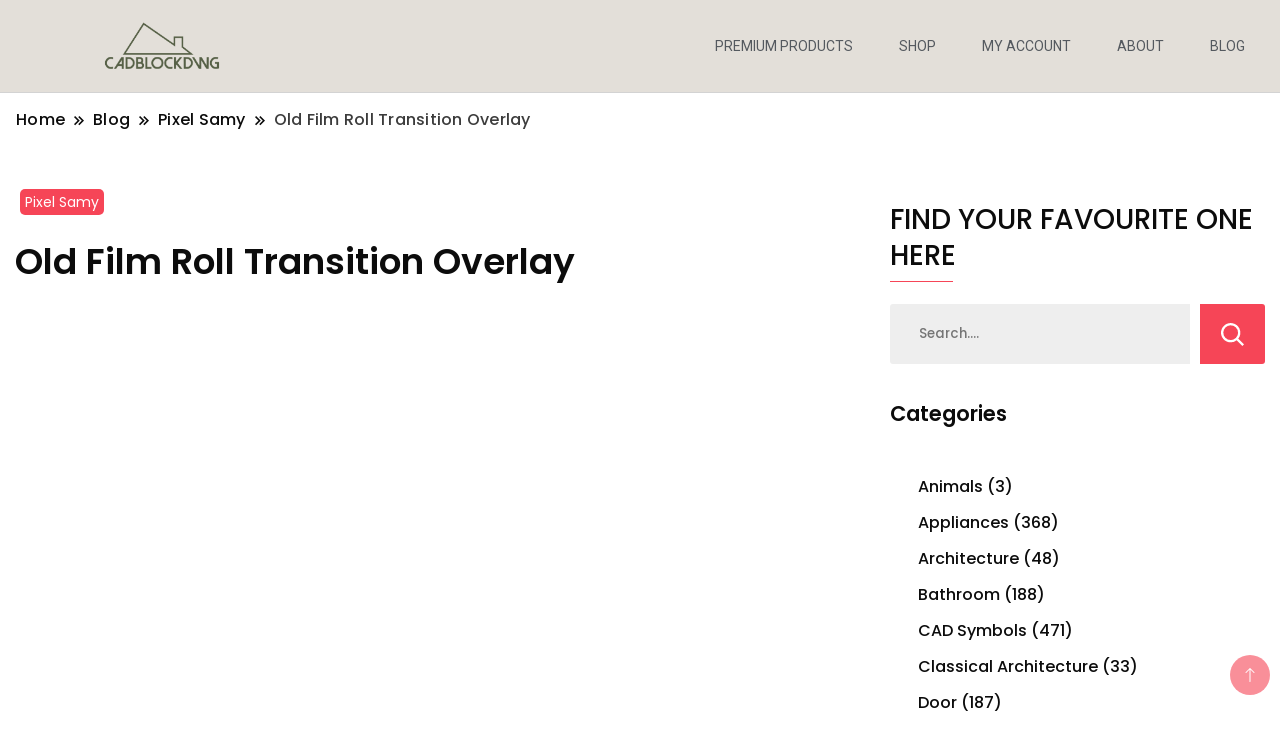

--- FILE ---
content_type: text/html; charset=UTF-8
request_url: https://cadblockdwg.com/old-film-roll-transition-overlay/
body_size: 25577
content:
<!DOCTYPE html>
<html dir="ltr" lang="en-US" prefix="og: https://ogp.me/ns#">
<head>
	<meta charset="UTF-8">
	<meta name="viewport" content="width=device-width, initial-scale=1.0, viewport-fit=cover" />		<script>
(()=>{var e={};e.g=function(){if("object"==typeof globalThis)return globalThis;try{return this||new Function("return this")()}catch(e){if("object"==typeof window)return window}}(),function({ampUrl:n,isCustomizePreview:t,isAmpDevMode:r,noampQueryVarName:o,noampQueryVarValue:s,disabledStorageKey:i,mobileUserAgents:a,regexRegex:c}){if("undefined"==typeof sessionStorage)return;const d=new RegExp(c);if(!a.some((e=>{const n=e.match(d);return!(!n||!new RegExp(n[1],n[2]).test(navigator.userAgent))||navigator.userAgent.includes(e)})))return;e.g.addEventListener("DOMContentLoaded",(()=>{const e=document.getElementById("amp-mobile-version-switcher");if(!e)return;e.hidden=!1;const n=e.querySelector("a[href]");n&&n.addEventListener("click",(()=>{sessionStorage.removeItem(i)}))}));const g=r&&["paired-browsing-non-amp","paired-browsing-amp"].includes(window.name);if(sessionStorage.getItem(i)||t||g)return;const u=new URL(location.href),m=new URL(n);m.hash=u.hash,u.searchParams.has(o)&&s===u.searchParams.get(o)?sessionStorage.setItem(i,"1"):m.href!==u.href&&(window.stop(),location.replace(m.href))}({"ampUrl":"https:\/\/cadblockdwg.com\/old-film-roll-transition-overlay\/?amp=1","noampQueryVarName":"noamp","noampQueryVarValue":"mobile","disabledStorageKey":"amp_mobile_redirect_disabled","mobileUserAgents":["Mobile","Android","Silk\/","Kindle","BlackBerry","Opera Mini","Opera Mobi"],"regexRegex":"^\\\/((?:.|\\n)+)\\\/([i]*)$","isCustomizePreview":false,"isAmpDevMode":false})})();
</script>
<title>Old Film Roll Transition Overlay - Cadblockdwg</title>
	<style>img:is([sizes="auto" i], [sizes^="auto," i]) { contain-intrinsic-size: 3000px 1500px }</style>
	
		<!-- All in One SEO 4.6.7.1 - aioseo.com -->
		<meta name="description" content="DOWNLOAD" />
		<meta name="robots" content="max-image-preview:large" />
		<link rel="canonical" href="https://cadblockdwg.com/old-film-roll-transition-overlay/" />
		<meta name="generator" content="All in One SEO (AIOSEO) 4.6.7.1" />
		<meta property="og:locale" content="en_US" />
		<meta property="og:site_name" content="Cadblockdwg - Get Best in Class CAD Block DWG files" />
		<meta property="og:type" content="article" />
		<meta property="og:title" content="Old Film Roll Transition Overlay - Cadblockdwg" />
		<meta property="og:description" content="DOWNLOAD" />
		<meta property="og:url" content="https://cadblockdwg.com/old-film-roll-transition-overlay/" />
		<meta property="og:image" content="https://cadblockdwg.com/wp-content/uploads/2023/01/Screenshot-2023-02-03-at-9.41.41-PM-Model.png" />
		<meta property="og:image:secure_url" content="https://cadblockdwg.com/wp-content/uploads/2023/01/Screenshot-2023-02-03-at-9.41.41-PM-Model.png" />
		<meta property="article:published_time" content="2023-02-09T16:32:40+00:00" />
		<meta property="article:modified_time" content="2023-02-09T16:32:40+00:00" />
		<meta name="twitter:card" content="summary" />
		<meta name="twitter:title" content="Old Film Roll Transition Overlay - Cadblockdwg" />
		<meta name="twitter:description" content="DOWNLOAD" />
		<meta name="twitter:image" content="https://cadblockdwg.com/wp-content/uploads/2023/01/Screenshot-2023-02-03-at-9.41.41-PM-Model.png" />
		<script type="application/ld+json" class="aioseo-schema">
			{"@context":"https:\/\/schema.org","@graph":[{"@type":"BlogPosting","@id":"https:\/\/cadblockdwg.com\/old-film-roll-transition-overlay\/#blogposting","name":"Old Film Roll Transition Overlay - Cadblockdwg","headline":"Old Film Roll Transition Overlay","author":{"@id":"https:\/\/cadblockdwg.com\/author\/deltacskgmail-com\/#author"},"publisher":{"@id":"https:\/\/cadblockdwg.com\/#organization"},"image":{"@type":"ImageObject","url":"https:\/\/cadblockdwg.com\/wp-content\/uploads\/2023\/01\/Screenshot-2023-02-03-at-9.41.41-PM-Model.png","@id":"https:\/\/cadblockdwg.com\/#articleImage","width":2388,"height":1130,"caption":"FREE DWG CAD BLOCKS FOR ARCHITECTS"},"datePublished":"2023-02-09T16:32:40+00:00","dateModified":"2023-02-09T16:32:40+00:00","inLanguage":"en-US","commentCount":1,"mainEntityOfPage":{"@id":"https:\/\/cadblockdwg.com\/old-film-roll-transition-overlay\/#webpage"},"isPartOf":{"@id":"https:\/\/cadblockdwg.com\/old-film-roll-transition-overlay\/#webpage"},"articleSection":"Pixel Samy, pixel samy"},{"@type":"BreadcrumbList","@id":"https:\/\/cadblockdwg.com\/old-film-roll-transition-overlay\/#breadcrumblist","itemListElement":[{"@type":"ListItem","@id":"https:\/\/cadblockdwg.com\/#listItem","position":1,"name":"Home","item":"https:\/\/cadblockdwg.com\/","nextItem":"https:\/\/cadblockdwg.com\/old-film-roll-transition-overlay\/#listItem"},{"@type":"ListItem","@id":"https:\/\/cadblockdwg.com\/old-film-roll-transition-overlay\/#listItem","position":2,"name":"Old Film Roll Transition Overlay","previousItem":"https:\/\/cadblockdwg.com\/#listItem"}]},{"@type":"Organization","@id":"https:\/\/cadblockdwg.com\/#organization","name":"cadblockdwg.com","description":"Get Best in Class CAD Block DWG files","url":"https:\/\/cadblockdwg.com\/","logo":{"@type":"ImageObject","url":"https:\/\/cadblockdwg.com\/wp-content\/uploads\/2023\/01\/Screenshot-2023-02-03-at-9.41.41-PM-Model.png","@id":"https:\/\/cadblockdwg.com\/old-film-roll-transition-overlay\/#organizationLogo","width":2388,"height":1130,"caption":"FREE DWG CAD BLOCKS FOR ARCHITECTS"},"image":{"@id":"https:\/\/cadblockdwg.com\/old-film-roll-transition-overlay\/#organizationLogo"}},{"@type":"Person","@id":"https:\/\/cadblockdwg.com\/author\/deltacskgmail-com\/#author","url":"https:\/\/cadblockdwg.com\/author\/deltacskgmail-com\/","name":"CadBlockDWG","image":{"@type":"ImageObject","@id":"https:\/\/cadblockdwg.com\/old-film-roll-transition-overlay\/#authorImage","url":"https:\/\/secure.gravatar.com\/avatar\/6a1bef7eb3c0c82f87c1837b2226ca1f?s=96&d=mm&r=g","width":96,"height":96,"caption":"CadBlockDWG"}},{"@type":"WebPage","@id":"https:\/\/cadblockdwg.com\/old-film-roll-transition-overlay\/#webpage","url":"https:\/\/cadblockdwg.com\/old-film-roll-transition-overlay\/","name":"Old Film Roll Transition Overlay - Cadblockdwg","description":"DOWNLOAD","inLanguage":"en-US","isPartOf":{"@id":"https:\/\/cadblockdwg.com\/#website"},"breadcrumb":{"@id":"https:\/\/cadblockdwg.com\/old-film-roll-transition-overlay\/#breadcrumblist"},"author":{"@id":"https:\/\/cadblockdwg.com\/author\/deltacskgmail-com\/#author"},"creator":{"@id":"https:\/\/cadblockdwg.com\/author\/deltacskgmail-com\/#author"},"datePublished":"2023-02-09T16:32:40+00:00","dateModified":"2023-02-09T16:32:40+00:00"},{"@type":"WebSite","@id":"https:\/\/cadblockdwg.com\/#website","url":"https:\/\/cadblockdwg.com\/","name":"Cadblockdwg","description":"Get Best in Class CAD Block DWG files","inLanguage":"en-US","publisher":{"@id":"https:\/\/cadblockdwg.com\/#organization"}}]}
		</script>
		<!-- All in One SEO -->

<link rel='dns-prefetch' href='//www.googletagmanager.com' />
<link rel='dns-prefetch' href='//fonts.googleapis.com' />
<link rel='dns-prefetch' href='//pagead2.googlesyndication.com' />
<link rel="alternate" type="application/rss+xml" title="Cadblockdwg &raquo; Feed" href="https://cadblockdwg.com/feed/" />
<link rel="alternate" type="application/rss+xml" title="Cadblockdwg &raquo; Comments Feed" href="https://cadblockdwg.com/comments/feed/" />
<link rel="alternate" type="application/rss+xml" title="Cadblockdwg &raquo; Old Film Roll Transition Overlay Comments Feed" href="https://cadblockdwg.com/old-film-roll-transition-overlay/feed/" />
<link rel="alternate" type="application/rss+xml" title="Cadblockdwg &raquo; Stories Feed" href="https://cadblockdwg.com/web-stories/feed/">		<!-- This site uses the Google Analytics by MonsterInsights plugin v9.11.1 - Using Analytics tracking - https://www.monsterinsights.com/ -->
							<script src="//www.googletagmanager.com/gtag/js?id=G-B14D7688Q4"  data-cfasync="false" data-wpfc-render="false" async></script>
			<script data-cfasync="false" data-wpfc-render="false">
				var mi_version = '9.11.1';
				var mi_track_user = true;
				var mi_no_track_reason = '';
								var MonsterInsightsDefaultLocations = {"page_location":"https:\/\/cadblockdwg.com\/old-film-roll-transition-overlay\/"};
								if ( typeof MonsterInsightsPrivacyGuardFilter === 'function' ) {
					var MonsterInsightsLocations = (typeof MonsterInsightsExcludeQuery === 'object') ? MonsterInsightsPrivacyGuardFilter( MonsterInsightsExcludeQuery ) : MonsterInsightsPrivacyGuardFilter( MonsterInsightsDefaultLocations );
				} else {
					var MonsterInsightsLocations = (typeof MonsterInsightsExcludeQuery === 'object') ? MonsterInsightsExcludeQuery : MonsterInsightsDefaultLocations;
				}

								var disableStrs = [
										'ga-disable-G-B14D7688Q4',
									];

				/* Function to detect opted out users */
				function __gtagTrackerIsOptedOut() {
					for (var index = 0; index < disableStrs.length; index++) {
						if (document.cookie.indexOf(disableStrs[index] + '=true') > -1) {
							return true;
						}
					}

					return false;
				}

				/* Disable tracking if the opt-out cookie exists. */
				if (__gtagTrackerIsOptedOut()) {
					for (var index = 0; index < disableStrs.length; index++) {
						window[disableStrs[index]] = true;
					}
				}

				/* Opt-out function */
				function __gtagTrackerOptout() {
					for (var index = 0; index < disableStrs.length; index++) {
						document.cookie = disableStrs[index] + '=true; expires=Thu, 31 Dec 2099 23:59:59 UTC; path=/';
						window[disableStrs[index]] = true;
					}
				}

				if ('undefined' === typeof gaOptout) {
					function gaOptout() {
						__gtagTrackerOptout();
					}
				}
								window.dataLayer = window.dataLayer || [];

				window.MonsterInsightsDualTracker = {
					helpers: {},
					trackers: {},
				};
				if (mi_track_user) {
					function __gtagDataLayer() {
						dataLayer.push(arguments);
					}

					function __gtagTracker(type, name, parameters) {
						if (!parameters) {
							parameters = {};
						}

						if (parameters.send_to) {
							__gtagDataLayer.apply(null, arguments);
							return;
						}

						if (type === 'event') {
														parameters.send_to = monsterinsights_frontend.v4_id;
							var hookName = name;
							if (typeof parameters['event_category'] !== 'undefined') {
								hookName = parameters['event_category'] + ':' + name;
							}

							if (typeof MonsterInsightsDualTracker.trackers[hookName] !== 'undefined') {
								MonsterInsightsDualTracker.trackers[hookName](parameters);
							} else {
								__gtagDataLayer('event', name, parameters);
							}
							
						} else {
							__gtagDataLayer.apply(null, arguments);
						}
					}

					__gtagTracker('js', new Date());
					__gtagTracker('set', {
						'developer_id.dZGIzZG': true,
											});
					if ( MonsterInsightsLocations.page_location ) {
						__gtagTracker('set', MonsterInsightsLocations);
					}
										__gtagTracker('config', 'G-B14D7688Q4', {"forceSSL":"true","link_attribution":"true"} );
										window.gtag = __gtagTracker;										(function () {
						/* https://developers.google.com/analytics/devguides/collection/analyticsjs/ */
						/* ga and __gaTracker compatibility shim. */
						var noopfn = function () {
							return null;
						};
						var newtracker = function () {
							return new Tracker();
						};
						var Tracker = function () {
							return null;
						};
						var p = Tracker.prototype;
						p.get = noopfn;
						p.set = noopfn;
						p.send = function () {
							var args = Array.prototype.slice.call(arguments);
							args.unshift('send');
							__gaTracker.apply(null, args);
						};
						var __gaTracker = function () {
							var len = arguments.length;
							if (len === 0) {
								return;
							}
							var f = arguments[len - 1];
							if (typeof f !== 'object' || f === null || typeof f.hitCallback !== 'function') {
								if ('send' === arguments[0]) {
									var hitConverted, hitObject = false, action;
									if ('event' === arguments[1]) {
										if ('undefined' !== typeof arguments[3]) {
											hitObject = {
												'eventAction': arguments[3],
												'eventCategory': arguments[2],
												'eventLabel': arguments[4],
												'value': arguments[5] ? arguments[5] : 1,
											}
										}
									}
									if ('pageview' === arguments[1]) {
										if ('undefined' !== typeof arguments[2]) {
											hitObject = {
												'eventAction': 'page_view',
												'page_path': arguments[2],
											}
										}
									}
									if (typeof arguments[2] === 'object') {
										hitObject = arguments[2];
									}
									if (typeof arguments[5] === 'object') {
										Object.assign(hitObject, arguments[5]);
									}
									if ('undefined' !== typeof arguments[1].hitType) {
										hitObject = arguments[1];
										if ('pageview' === hitObject.hitType) {
											hitObject.eventAction = 'page_view';
										}
									}
									if (hitObject) {
										action = 'timing' === arguments[1].hitType ? 'timing_complete' : hitObject.eventAction;
										hitConverted = mapArgs(hitObject);
										__gtagTracker('event', action, hitConverted);
									}
								}
								return;
							}

							function mapArgs(args) {
								var arg, hit = {};
								var gaMap = {
									'eventCategory': 'event_category',
									'eventAction': 'event_action',
									'eventLabel': 'event_label',
									'eventValue': 'event_value',
									'nonInteraction': 'non_interaction',
									'timingCategory': 'event_category',
									'timingVar': 'name',
									'timingValue': 'value',
									'timingLabel': 'event_label',
									'page': 'page_path',
									'location': 'page_location',
									'title': 'page_title',
									'referrer' : 'page_referrer',
								};
								for (arg in args) {
																		if (!(!args.hasOwnProperty(arg) || !gaMap.hasOwnProperty(arg))) {
										hit[gaMap[arg]] = args[arg];
									} else {
										hit[arg] = args[arg];
									}
								}
								return hit;
							}

							try {
								f.hitCallback();
							} catch (ex) {
							}
						};
						__gaTracker.create = newtracker;
						__gaTracker.getByName = newtracker;
						__gaTracker.getAll = function () {
							return [];
						};
						__gaTracker.remove = noopfn;
						__gaTracker.loaded = true;
						window['__gaTracker'] = __gaTracker;
					})();
									} else {
										console.log("");
					(function () {
						function __gtagTracker() {
							return null;
						}

						window['__gtagTracker'] = __gtagTracker;
						window['gtag'] = __gtagTracker;
					})();
									}
			</script>
							<!-- / Google Analytics by MonsterInsights -->
		<script>
window._wpemojiSettings = {"baseUrl":"https:\/\/s.w.org\/images\/core\/emoji\/15.0.3\/72x72\/","ext":".png","svgUrl":"https:\/\/s.w.org\/images\/core\/emoji\/15.0.3\/svg\/","svgExt":".svg","source":{"concatemoji":"https:\/\/cadblockdwg.com\/wp-includes\/js\/wp-emoji-release.min.js?ver=6.7.4"}};
/*! This file is auto-generated */
!function(i,n){var o,s,e;function c(e){try{var t={supportTests:e,timestamp:(new Date).valueOf()};sessionStorage.setItem(o,JSON.stringify(t))}catch(e){}}function p(e,t,n){e.clearRect(0,0,e.canvas.width,e.canvas.height),e.fillText(t,0,0);var t=new Uint32Array(e.getImageData(0,0,e.canvas.width,e.canvas.height).data),r=(e.clearRect(0,0,e.canvas.width,e.canvas.height),e.fillText(n,0,0),new Uint32Array(e.getImageData(0,0,e.canvas.width,e.canvas.height).data));return t.every(function(e,t){return e===r[t]})}function u(e,t,n){switch(t){case"flag":return n(e,"\ud83c\udff3\ufe0f\u200d\u26a7\ufe0f","\ud83c\udff3\ufe0f\u200b\u26a7\ufe0f")?!1:!n(e,"\ud83c\uddfa\ud83c\uddf3","\ud83c\uddfa\u200b\ud83c\uddf3")&&!n(e,"\ud83c\udff4\udb40\udc67\udb40\udc62\udb40\udc65\udb40\udc6e\udb40\udc67\udb40\udc7f","\ud83c\udff4\u200b\udb40\udc67\u200b\udb40\udc62\u200b\udb40\udc65\u200b\udb40\udc6e\u200b\udb40\udc67\u200b\udb40\udc7f");case"emoji":return!n(e,"\ud83d\udc26\u200d\u2b1b","\ud83d\udc26\u200b\u2b1b")}return!1}function f(e,t,n){var r="undefined"!=typeof WorkerGlobalScope&&self instanceof WorkerGlobalScope?new OffscreenCanvas(300,150):i.createElement("canvas"),a=r.getContext("2d",{willReadFrequently:!0}),o=(a.textBaseline="top",a.font="600 32px Arial",{});return e.forEach(function(e){o[e]=t(a,e,n)}),o}function t(e){var t=i.createElement("script");t.src=e,t.defer=!0,i.head.appendChild(t)}"undefined"!=typeof Promise&&(o="wpEmojiSettingsSupports",s=["flag","emoji"],n.supports={everything:!0,everythingExceptFlag:!0},e=new Promise(function(e){i.addEventListener("DOMContentLoaded",e,{once:!0})}),new Promise(function(t){var n=function(){try{var e=JSON.parse(sessionStorage.getItem(o));if("object"==typeof e&&"number"==typeof e.timestamp&&(new Date).valueOf()<e.timestamp+604800&&"object"==typeof e.supportTests)return e.supportTests}catch(e){}return null}();if(!n){if("undefined"!=typeof Worker&&"undefined"!=typeof OffscreenCanvas&&"undefined"!=typeof URL&&URL.createObjectURL&&"undefined"!=typeof Blob)try{var e="postMessage("+f.toString()+"("+[JSON.stringify(s),u.toString(),p.toString()].join(",")+"));",r=new Blob([e],{type:"text/javascript"}),a=new Worker(URL.createObjectURL(r),{name:"wpTestEmojiSupports"});return void(a.onmessage=function(e){c(n=e.data),a.terminate(),t(n)})}catch(e){}c(n=f(s,u,p))}t(n)}).then(function(e){for(var t in e)n.supports[t]=e[t],n.supports.everything=n.supports.everything&&n.supports[t],"flag"!==t&&(n.supports.everythingExceptFlag=n.supports.everythingExceptFlag&&n.supports[t]);n.supports.everythingExceptFlag=n.supports.everythingExceptFlag&&!n.supports.flag,n.DOMReady=!1,n.readyCallback=function(){n.DOMReady=!0}}).then(function(){return e}).then(function(){var e;n.supports.everything||(n.readyCallback(),(e=n.source||{}).concatemoji?t(e.concatemoji):e.wpemoji&&e.twemoji&&(t(e.twemoji),t(e.wpemoji)))}))}((window,document),window._wpemojiSettings);
</script>

<style id='wp-emoji-styles-inline-css'>

	img.wp-smiley, img.emoji {
		display: inline !important;
		border: none !important;
		box-shadow: none !important;
		height: 1em !important;
		width: 1em !important;
		margin: 0 0.07em !important;
		vertical-align: -0.1em !important;
		background: none !important;
		padding: 0 !important;
	}
</style>
<link rel='stylesheet' id='wp-block-library-css' href='https://cadblockdwg.com/wp-includes/css/dist/block-library/style.min.css?ver=6.7.4' media='all' />
<style id='classic-theme-styles-inline-css'>
/*! This file is auto-generated */
.wp-block-button__link{color:#fff;background-color:#32373c;border-radius:9999px;box-shadow:none;text-decoration:none;padding:calc(.667em + 2px) calc(1.333em + 2px);font-size:1.125em}.wp-block-file__button{background:#32373c;color:#fff;text-decoration:none}
</style>
<style id='global-styles-inline-css'>
:root{--wp--preset--aspect-ratio--square: 1;--wp--preset--aspect-ratio--4-3: 4/3;--wp--preset--aspect-ratio--3-4: 3/4;--wp--preset--aspect-ratio--3-2: 3/2;--wp--preset--aspect-ratio--2-3: 2/3;--wp--preset--aspect-ratio--16-9: 16/9;--wp--preset--aspect-ratio--9-16: 9/16;--wp--preset--color--black: #000000;--wp--preset--color--cyan-bluish-gray: #abb8c3;--wp--preset--color--white: #ffffff;--wp--preset--color--pale-pink: #f78da7;--wp--preset--color--vivid-red: #cf2e2e;--wp--preset--color--luminous-vivid-orange: #ff6900;--wp--preset--color--luminous-vivid-amber: #fcb900;--wp--preset--color--light-green-cyan: #7bdcb5;--wp--preset--color--vivid-green-cyan: #00d084;--wp--preset--color--pale-cyan-blue: #8ed1fc;--wp--preset--color--vivid-cyan-blue: #0693e3;--wp--preset--color--vivid-purple: #9b51e0;--wp--preset--gradient--vivid-cyan-blue-to-vivid-purple: linear-gradient(135deg,rgba(6,147,227,1) 0%,rgb(155,81,224) 100%);--wp--preset--gradient--light-green-cyan-to-vivid-green-cyan: linear-gradient(135deg,rgb(122,220,180) 0%,rgb(0,208,130) 100%);--wp--preset--gradient--luminous-vivid-amber-to-luminous-vivid-orange: linear-gradient(135deg,rgba(252,185,0,1) 0%,rgba(255,105,0,1) 100%);--wp--preset--gradient--luminous-vivid-orange-to-vivid-red: linear-gradient(135deg,rgba(255,105,0,1) 0%,rgb(207,46,46) 100%);--wp--preset--gradient--very-light-gray-to-cyan-bluish-gray: linear-gradient(135deg,rgb(238,238,238) 0%,rgb(169,184,195) 100%);--wp--preset--gradient--cool-to-warm-spectrum: linear-gradient(135deg,rgb(74,234,220) 0%,rgb(151,120,209) 20%,rgb(207,42,186) 40%,rgb(238,44,130) 60%,rgb(251,105,98) 80%,rgb(254,248,76) 100%);--wp--preset--gradient--blush-light-purple: linear-gradient(135deg,rgb(255,206,236) 0%,rgb(152,150,240) 100%);--wp--preset--gradient--blush-bordeaux: linear-gradient(135deg,rgb(254,205,165) 0%,rgb(254,45,45) 50%,rgb(107,0,62) 100%);--wp--preset--gradient--luminous-dusk: linear-gradient(135deg,rgb(255,203,112) 0%,rgb(199,81,192) 50%,rgb(65,88,208) 100%);--wp--preset--gradient--pale-ocean: linear-gradient(135deg,rgb(255,245,203) 0%,rgb(182,227,212) 50%,rgb(51,167,181) 100%);--wp--preset--gradient--electric-grass: linear-gradient(135deg,rgb(202,248,128) 0%,rgb(113,206,126) 100%);--wp--preset--gradient--midnight: linear-gradient(135deg,rgb(2,3,129) 0%,rgb(40,116,252) 100%);--wp--preset--font-size--small: 13px;--wp--preset--font-size--medium: 20px;--wp--preset--font-size--large: 36px;--wp--preset--font-size--x-large: 42px;--wp--preset--font-family--inter: "Inter", sans-serif;--wp--preset--font-family--cardo: Cardo;--wp--preset--spacing--20: 0.44rem;--wp--preset--spacing--30: 0.67rem;--wp--preset--spacing--40: 1rem;--wp--preset--spacing--50: 1.5rem;--wp--preset--spacing--60: 2.25rem;--wp--preset--spacing--70: 3.38rem;--wp--preset--spacing--80: 5.06rem;--wp--preset--shadow--natural: 6px 6px 9px rgba(0, 0, 0, 0.2);--wp--preset--shadow--deep: 12px 12px 50px rgba(0, 0, 0, 0.4);--wp--preset--shadow--sharp: 6px 6px 0px rgba(0, 0, 0, 0.2);--wp--preset--shadow--outlined: 6px 6px 0px -3px rgba(255, 255, 255, 1), 6px 6px rgba(0, 0, 0, 1);--wp--preset--shadow--crisp: 6px 6px 0px rgba(0, 0, 0, 1);}:where(.is-layout-flex){gap: 0.5em;}:where(.is-layout-grid){gap: 0.5em;}body .is-layout-flex{display: flex;}.is-layout-flex{flex-wrap: wrap;align-items: center;}.is-layout-flex > :is(*, div){margin: 0;}body .is-layout-grid{display: grid;}.is-layout-grid > :is(*, div){margin: 0;}:where(.wp-block-columns.is-layout-flex){gap: 2em;}:where(.wp-block-columns.is-layout-grid){gap: 2em;}:where(.wp-block-post-template.is-layout-flex){gap: 1.25em;}:where(.wp-block-post-template.is-layout-grid){gap: 1.25em;}.has-black-color{color: var(--wp--preset--color--black) !important;}.has-cyan-bluish-gray-color{color: var(--wp--preset--color--cyan-bluish-gray) !important;}.has-white-color{color: var(--wp--preset--color--white) !important;}.has-pale-pink-color{color: var(--wp--preset--color--pale-pink) !important;}.has-vivid-red-color{color: var(--wp--preset--color--vivid-red) !important;}.has-luminous-vivid-orange-color{color: var(--wp--preset--color--luminous-vivid-orange) !important;}.has-luminous-vivid-amber-color{color: var(--wp--preset--color--luminous-vivid-amber) !important;}.has-light-green-cyan-color{color: var(--wp--preset--color--light-green-cyan) !important;}.has-vivid-green-cyan-color{color: var(--wp--preset--color--vivid-green-cyan) !important;}.has-pale-cyan-blue-color{color: var(--wp--preset--color--pale-cyan-blue) !important;}.has-vivid-cyan-blue-color{color: var(--wp--preset--color--vivid-cyan-blue) !important;}.has-vivid-purple-color{color: var(--wp--preset--color--vivid-purple) !important;}.has-black-background-color{background-color: var(--wp--preset--color--black) !important;}.has-cyan-bluish-gray-background-color{background-color: var(--wp--preset--color--cyan-bluish-gray) !important;}.has-white-background-color{background-color: var(--wp--preset--color--white) !important;}.has-pale-pink-background-color{background-color: var(--wp--preset--color--pale-pink) !important;}.has-vivid-red-background-color{background-color: var(--wp--preset--color--vivid-red) !important;}.has-luminous-vivid-orange-background-color{background-color: var(--wp--preset--color--luminous-vivid-orange) !important;}.has-luminous-vivid-amber-background-color{background-color: var(--wp--preset--color--luminous-vivid-amber) !important;}.has-light-green-cyan-background-color{background-color: var(--wp--preset--color--light-green-cyan) !important;}.has-vivid-green-cyan-background-color{background-color: var(--wp--preset--color--vivid-green-cyan) !important;}.has-pale-cyan-blue-background-color{background-color: var(--wp--preset--color--pale-cyan-blue) !important;}.has-vivid-cyan-blue-background-color{background-color: var(--wp--preset--color--vivid-cyan-blue) !important;}.has-vivid-purple-background-color{background-color: var(--wp--preset--color--vivid-purple) !important;}.has-black-border-color{border-color: var(--wp--preset--color--black) !important;}.has-cyan-bluish-gray-border-color{border-color: var(--wp--preset--color--cyan-bluish-gray) !important;}.has-white-border-color{border-color: var(--wp--preset--color--white) !important;}.has-pale-pink-border-color{border-color: var(--wp--preset--color--pale-pink) !important;}.has-vivid-red-border-color{border-color: var(--wp--preset--color--vivid-red) !important;}.has-luminous-vivid-orange-border-color{border-color: var(--wp--preset--color--luminous-vivid-orange) !important;}.has-luminous-vivid-amber-border-color{border-color: var(--wp--preset--color--luminous-vivid-amber) !important;}.has-light-green-cyan-border-color{border-color: var(--wp--preset--color--light-green-cyan) !important;}.has-vivid-green-cyan-border-color{border-color: var(--wp--preset--color--vivid-green-cyan) !important;}.has-pale-cyan-blue-border-color{border-color: var(--wp--preset--color--pale-cyan-blue) !important;}.has-vivid-cyan-blue-border-color{border-color: var(--wp--preset--color--vivid-cyan-blue) !important;}.has-vivid-purple-border-color{border-color: var(--wp--preset--color--vivid-purple) !important;}.has-vivid-cyan-blue-to-vivid-purple-gradient-background{background: var(--wp--preset--gradient--vivid-cyan-blue-to-vivid-purple) !important;}.has-light-green-cyan-to-vivid-green-cyan-gradient-background{background: var(--wp--preset--gradient--light-green-cyan-to-vivid-green-cyan) !important;}.has-luminous-vivid-amber-to-luminous-vivid-orange-gradient-background{background: var(--wp--preset--gradient--luminous-vivid-amber-to-luminous-vivid-orange) !important;}.has-luminous-vivid-orange-to-vivid-red-gradient-background{background: var(--wp--preset--gradient--luminous-vivid-orange-to-vivid-red) !important;}.has-very-light-gray-to-cyan-bluish-gray-gradient-background{background: var(--wp--preset--gradient--very-light-gray-to-cyan-bluish-gray) !important;}.has-cool-to-warm-spectrum-gradient-background{background: var(--wp--preset--gradient--cool-to-warm-spectrum) !important;}.has-blush-light-purple-gradient-background{background: var(--wp--preset--gradient--blush-light-purple) !important;}.has-blush-bordeaux-gradient-background{background: var(--wp--preset--gradient--blush-bordeaux) !important;}.has-luminous-dusk-gradient-background{background: var(--wp--preset--gradient--luminous-dusk) !important;}.has-pale-ocean-gradient-background{background: var(--wp--preset--gradient--pale-ocean) !important;}.has-electric-grass-gradient-background{background: var(--wp--preset--gradient--electric-grass) !important;}.has-midnight-gradient-background{background: var(--wp--preset--gradient--midnight) !important;}.has-small-font-size{font-size: var(--wp--preset--font-size--small) !important;}.has-medium-font-size{font-size: var(--wp--preset--font-size--medium) !important;}.has-large-font-size{font-size: var(--wp--preset--font-size--large) !important;}.has-x-large-font-size{font-size: var(--wp--preset--font-size--x-large) !important;}
:where(.wp-block-post-template.is-layout-flex){gap: 1.25em;}:where(.wp-block-post-template.is-layout-grid){gap: 1.25em;}
:where(.wp-block-columns.is-layout-flex){gap: 2em;}:where(.wp-block-columns.is-layout-grid){gap: 2em;}
:root :where(.wp-block-pullquote){font-size: 1.5em;line-height: 1.6;}
</style>
<link rel='stylesheet' id='wpsm_counter-font-awesome-front-css' href='https://cadblockdwg.com/wp-content/plugins/counter-number-showcase/assets/css/font-awesome/css/font-awesome.min.css?ver=6.7.4' media='all' />
<link rel='stylesheet' id='wpsm_counter_bootstrap-front-css' href='https://cadblockdwg.com/wp-content/plugins/counter-number-showcase/assets/css/bootstrap-front.css?ver=6.7.4' media='all' />
<link rel='stylesheet' id='wpsm_counter_column-css' href='https://cadblockdwg.com/wp-content/plugins/counter-number-showcase/assets/css/counter-column.css?ver=6.7.4' media='all' />
<link rel='stylesheet' id='somdn-style-css' href='https://cadblockdwg.com/wp-content/plugins/download-now-for-woocommerce/assets/css/somdn-style.css?ver=6.7.4' media='all' />
<link rel='stylesheet' id='woocommerce-layout-css' href='https://cadblockdwg.com/wp-content/plugins/woocommerce/assets/css/woocommerce-layout.css?ver=9.1.5' media='all' />
<link rel='stylesheet' id='woocommerce-smallscreen-css' href='https://cadblockdwg.com/wp-content/plugins/woocommerce/assets/css/woocommerce-smallscreen.css?ver=9.1.5' media='only screen and (max-width: 768px)' />
<link rel='stylesheet' id='woocommerce-general-css' href='https://cadblockdwg.com/wp-content/plugins/woocommerce/assets/css/woocommerce.css?ver=9.1.5' media='all' />
<style id='woocommerce-inline-inline-css'>
.woocommerce form .form-row .required { visibility: visible; }
</style>
<link rel='stylesheet' id='storefront_starter_cfg_parent-css' href='https://cadblockdwg.com/wp-content/themes/best-shop/style.css?ver=6.7.4' media='all' />
<link crossorigin="anonymous" rel='stylesheet' id='best-shop-google-fonts-css' href='https://fonts.googleapis.com/css?family=Poppins%3A300%2C300i%2C400%2C400i%2C700%2C700i%7CPoppins%3A300%2C300i%2C400%2C400i%2C500%2C500i%2C600%2C600i&#038;subset=latin%2Clatin-ext' media='all' />
<link rel='stylesheet' id='best-shop-bootstrap-css' href='https://cadblockdwg.com/wp-content/themes/best-shop/css/bootstrap.css?ver=6.7.4' media='all' />
<link rel='stylesheet' id='best-shop-style-css' href='https://cadblockdwg.com/wp-content/themes/storefront-starter/style.css?ver=6.7.4' media='all' />
<link rel='stylesheet' id='elementor-icons-css' href='https://cadblockdwg.com/wp-content/plugins/elementor/assets/lib/eicons/css/elementor-icons.min.css?ver=5.30.0' media='all' />
<link rel='stylesheet' id='elementor-frontend-css' href='https://cadblockdwg.com/wp-content/plugins/elementor/assets/css/frontend-lite.min.css?ver=3.23.1' media='all' />
<link rel='stylesheet' id='swiper-css' href='https://cadblockdwg.com/wp-content/plugins/elementor/assets/lib/swiper/v8/css/swiper.min.css?ver=8.4.5' media='all' />
<link rel='stylesheet' id='elementor-post-1684-css' href='https://cadblockdwg.com/wp-content/uploads/elementor/css/post-1684.css?ver=1734899994' media='all' />
<link rel='stylesheet' id='elementor-pro-css' href='https://cadblockdwg.com/wp-content/plugins/elementor-pro/assets/css/frontend-lite.min.css?ver=3.22.1' media='all' />
<link rel='stylesheet' id='elementor-global-css' href='https://cadblockdwg.com/wp-content/uploads/elementor/css/global.css?ver=1734899995' media='all' />
<link rel='stylesheet' id='elementor-post-5282-css' href='https://cadblockdwg.com/wp-content/uploads/elementor/css/post-5282.css?ver=1734899995' media='all' />
<link crossorigin="anonymous" rel='stylesheet' id='google-fonts-1-css' href='https://fonts.googleapis.com/css?family=Roboto%3A100%2C100italic%2C200%2C200italic%2C300%2C300italic%2C400%2C400italic%2C500%2C500italic%2C600%2C600italic%2C700%2C700italic%2C800%2C800italic%2C900%2C900italic%7CRoboto+Slab%3A100%2C100italic%2C200%2C200italic%2C300%2C300italic%2C400%2C400italic%2C500%2C500italic%2C600%2C600italic%2C700%2C700italic%2C800%2C800italic%2C900%2C900italic&#038;display=swap&#038;ver=6.7.4' media='all' />
<link rel='stylesheet' id='elementor-icons-shared-0-css' href='https://cadblockdwg.com/wp-content/plugins/elementor/assets/lib/font-awesome/css/fontawesome.min.css?ver=5.15.3' media='all' />
<link rel='stylesheet' id='elementor-icons-fa-solid-css' href='https://cadblockdwg.com/wp-content/plugins/elementor/assets/lib/font-awesome/css/solid.min.css?ver=5.15.3' media='all' />
<link rel="preconnect" href="https://fonts.gstatic.com/" crossorigin><script src="https://cadblockdwg.com/wp-content/plugins/google-analytics-for-wordpress/assets/js/frontend-gtag.min.js?ver=9.11.1" id="monsterinsights-frontend-script-js" async data-wp-strategy="async"></script>
<script data-cfasync="false" data-wpfc-render="false" id='monsterinsights-frontend-script-js-extra'>var monsterinsights_frontend = {"js_events_tracking":"true","download_extensions":"doc,pdf,ppt,zip,xls,docx,pptx,xlsx","inbound_paths":"[{\"path\":\"\\\/go\\\/\",\"label\":\"affiliate\"},{\"path\":\"\\\/recommend\\\/\",\"label\":\"affiliate\"}]","home_url":"https:\/\/cadblockdwg.com","hash_tracking":"false","v4_id":"G-B14D7688Q4"};</script>
<script src="https://cadblockdwg.com/wp-includes/js/jquery/jquery.min.js?ver=3.7.1" id="jquery-core-js"></script>
<script src="https://cadblockdwg.com/wp-includes/js/jquery/jquery-migrate.min.js?ver=3.4.1" id="jquery-migrate-js"></script>
<script src="https://cadblockdwg.com/wp-content/plugins/woocommerce/assets/js/jquery-blockui/jquery.blockUI.min.js?ver=2.7.0-wc.9.1.5" id="jquery-blockui-js" defer data-wp-strategy="defer"></script>
<script id="wc-add-to-cart-js-extra">
var wc_add_to_cart_params = {"ajax_url":"\/wp-admin\/admin-ajax.php","wc_ajax_url":"\/?wc-ajax=%%endpoint%%","i18n_view_cart":"View cart","cart_url":"https:\/\/cadblockdwg.com\/cart\/","is_cart":"","cart_redirect_after_add":"no"};
</script>
<script src="https://cadblockdwg.com/wp-content/plugins/woocommerce/assets/js/frontend/add-to-cart.min.js?ver=9.1.5" id="wc-add-to-cart-js" defer data-wp-strategy="defer"></script>
<script src="https://cadblockdwg.com/wp-content/plugins/woocommerce/assets/js/js-cookie/js.cookie.min.js?ver=2.1.4-wc.9.1.5" id="js-cookie-js" defer data-wp-strategy="defer"></script>
<script id="woocommerce-js-extra">
var woocommerce_params = {"ajax_url":"\/wp-admin\/admin-ajax.php","wc_ajax_url":"\/?wc-ajax=%%endpoint%%"};
</script>
<script src="https://cadblockdwg.com/wp-content/plugins/woocommerce/assets/js/frontend/woocommerce.min.js?ver=9.1.5" id="woocommerce-js" defer data-wp-strategy="defer"></script>
<script src="https://cadblockdwg.com/wp-content/themes/best-shop/js/bootstrap.js?ver=6.7.4" id="best-shop-bootstrap-js"></script>
<script src="https://cadblockdwg.com/wp-content/themes/best-shop/js/jquery.marquee.js?ver=6.7.4" id="best-shop--marquee-js"></script>

<!-- Google tag (gtag.js) snippet added by Site Kit -->
<!-- Google Analytics snippet added by Site Kit -->
<script src="https://www.googletagmanager.com/gtag/js?id=GT-PHW3TB9" id="google_gtagjs-js" async></script>
<script id="google_gtagjs-js-after">
window.dataLayer = window.dataLayer || [];function gtag(){dataLayer.push(arguments);}
gtag("set","linker",{"domains":["cadblockdwg.com"]});
gtag("js", new Date());
gtag("set", "developer_id.dZTNiMT", true);
gtag("config", "GT-PHW3TB9");
</script>
<link rel="https://api.w.org/" href="https://cadblockdwg.com/wp-json/" /><link rel="alternate" title="JSON" type="application/json" href="https://cadblockdwg.com/wp-json/wp/v2/posts/6712" /><link rel="EditURI" type="application/rsd+xml" title="RSD" href="https://cadblockdwg.com/xmlrpc.php?rsd" />
<meta name="generator" content="WordPress 6.7.4" />
<meta name="generator" content="WooCommerce 9.1.5" />
<link rel='shortlink' href='https://cadblockdwg.com/?p=6712' />
<link rel="alternate" title="oEmbed (JSON)" type="application/json+oembed" href="https://cadblockdwg.com/wp-json/oembed/1.0/embed?url=https%3A%2F%2Fcadblockdwg.com%2Fold-film-roll-transition-overlay%2F" />
<link rel="alternate" title="oEmbed (XML)" type="text/xml+oembed" href="https://cadblockdwg.com/wp-json/oembed/1.0/embed?url=https%3A%2F%2Fcadblockdwg.com%2Fold-film-roll-transition-overlay%2F&#038;format=xml" />
<meta name="generator" content="Site Kit by Google 1.170.0" /><link rel="alternate" type="text/html" media="only screen and (max-width: 640px)" href="https://cadblockdwg.com/old-film-roll-transition-overlay/?amp=1">	<style type="text/css" id="custom-theme-colors" >
        :root {
            --gbl-primary-color: #f64557 ;
            --gbl-secondary-color: #576048 ;
            --gbl-primary-font: Poppins, Serif ;
            --gbl-secondary-font: Poppins, Sans Serif ;
            --logo-width: 130 ;
            --header-text-color: ##000000 ;            
            --footer-color: #1c1c1c ;
            --footer-text-color: #eee ;
            --content-width: 1280px ;
            --woo-bar-color: #000000 ;  
            --woo-bar-bg-color: #58A9FF ;
            --menu-text-color: #e8e8e8 ;  
            --menu-bg-color: #000000 ;  
            --text-color: #0c0c0c ;
            --topbar-bg-color: #f8f9fa ;
            --topbar-text-color: #000 ;
            --e-global-color-primary: #f64557 ;
            
        }
        .site-branding img.custom-logo {
            max-width:130px ;    
        }
        @media (min-width: 1024px) {
            #masthead {
                background-image:url('');
                background-size: cover;
                background-position: center center;
            }
        }
        body.custom-background-image .site, 
        body.custom-background-color .site,
        .mobile-navigation {
            background-color: #ffffff;
        }
        .site-footer {
            background:url("") ;
            background-repeat: no-repeat;
            background-size: cover;
            background-position: center center;
        }
        
        .site-footer .footer-overlay {
            background-color:#1c1c1c;
        }
                
	</style>
<link rel="pingback" href="https://cadblockdwg.com/xmlrpc.php">	<noscript><style>.woocommerce-product-gallery{ opacity: 1 !important; }</style></noscript>
	<meta name="google-site-verification" content="zSRvJ6BzlZDvI92uTbPjpwiyu9Cm3P3q7kA1mSDTDHo">
<!-- Google AdSense meta tags added by Site Kit -->
<meta name="google-adsense-platform-account" content="ca-host-pub-2644536267352236">
<meta name="google-adsense-platform-domain" content="sitekit.withgoogle.com">
<!-- End Google AdSense meta tags added by Site Kit -->
<meta name="generator" content="Elementor 3.23.1; features: e_optimized_css_loading, additional_custom_breakpoints, e_lazyload; settings: css_print_method-external, google_font-enabled, font_display-swap">
			<style>
				.e-con.e-parent:nth-of-type(n+4):not(.e-lazyloaded):not(.e-no-lazyload),
				.e-con.e-parent:nth-of-type(n+4):not(.e-lazyloaded):not(.e-no-lazyload) * {
					background-image: none !important;
				}
				@media screen and (max-height: 1024px) {
					.e-con.e-parent:nth-of-type(n+3):not(.e-lazyloaded):not(.e-no-lazyload),
					.e-con.e-parent:nth-of-type(n+3):not(.e-lazyloaded):not(.e-no-lazyload) * {
						background-image: none !important;
					}
				}
				@media screen and (max-height: 640px) {
					.e-con.e-parent:nth-of-type(n+2):not(.e-lazyloaded):not(.e-no-lazyload),
					.e-con.e-parent:nth-of-type(n+2):not(.e-lazyloaded):not(.e-no-lazyload) * {
						background-image: none !important;
					}
				}
			</style>
			<link rel="amphtml" href="https://cadblockdwg.com/old-film-roll-transition-overlay/?amp=1">
<!-- Google AdSense snippet added by Site Kit -->
<script async src="https://pagead2.googlesyndication.com/pagead/js/adsbygoogle.js?client=ca-pub-3654653448599125&amp;host=ca-host-pub-2644536267352236" crossorigin="anonymous"></script>

<!-- End Google AdSense snippet added by Site Kit -->
<style>#amp-mobile-version-switcher{left:0;position:absolute;width:100%;z-index:100}#amp-mobile-version-switcher>a{background-color:#444;border:0;color:#eaeaea;display:block;font-family:-apple-system,BlinkMacSystemFont,Segoe UI,Roboto,Oxygen-Sans,Ubuntu,Cantarell,Helvetica Neue,sans-serif;font-size:16px;font-weight:600;padding:15px 0;text-align:center;-webkit-text-decoration:none;text-decoration:none}#amp-mobile-version-switcher>a:active,#amp-mobile-version-switcher>a:focus,#amp-mobile-version-switcher>a:hover{-webkit-text-decoration:underline;text-decoration:underline}</style><style class='wp-fonts-local'>
@font-face{font-family:Inter;font-style:normal;font-weight:300 900;font-display:fallback;src:url('https://cadblockdwg.com/wp-content/plugins/woocommerce/assets/fonts/Inter-VariableFont_slnt,wght.woff2') format('woff2');font-stretch:normal;}
@font-face{font-family:Cardo;font-style:normal;font-weight:400;font-display:fallback;src:url('https://cadblockdwg.com/wp-content/plugins/woocommerce/assets/fonts/cardo_normal_400.woff2') format('woff2');}
</style>
<style id="uagb-style-conditional-extension">@media (min-width: 1025px){body .uag-hide-desktop.uagb-google-map__wrap,body .uag-hide-desktop{display:none !important}}@media (min-width: 768px) and (max-width: 1024px){body .uag-hide-tab.uagb-google-map__wrap,body .uag-hide-tab{display:none !important}}@media (max-width: 767px){body .uag-hide-mob.uagb-google-map__wrap,body .uag-hide-mob{display:none !important}}</style><style id="uagb-style-frontend-6712">.uag-blocks-common-selector{z-index:var(--z-index-desktop) !important}@media (max-width: 976px){.uag-blocks-common-selector{z-index:var(--z-index-tablet) !important}}@media (max-width: 767px){.uag-blocks-common-selector{z-index:var(--z-index-mobile) !important}}
</style><link rel="icon" href="https://cadblockdwg.com/wp-content/uploads/2023/01/Untitled_Artwork-11-96x96.jpg" sizes="32x32" />
<link rel="icon" href="https://cadblockdwg.com/wp-content/uploads/2023/01/Untitled_Artwork-11-300x300.jpg" sizes="192x192" />
<link rel="apple-touch-icon" href="https://cadblockdwg.com/wp-content/uploads/2023/01/Untitled_Artwork-11-300x300.jpg" />
<meta name="msapplication-TileImage" content="https://cadblockdwg.com/wp-content/uploads/2023/01/Untitled_Artwork-11-300x300.jpg" />
		<style id="wp-custom-css">
			.auth-details{
	display:none !important;
}
.search article .entry-details{
	display:none !important;
}		</style>
		<style id="wpforms-css-vars-root">
				:root {
					--wpforms-field-border-radius: 3px;
--wpforms-field-border-style: solid;
--wpforms-field-border-size: 1px;
--wpforms-field-background-color: #ffffff;
--wpforms-field-border-color: rgba( 0, 0, 0, 0.25 );
--wpforms-field-border-color-spare: rgba( 0, 0, 0, 0.25 );
--wpforms-field-text-color: rgba( 0, 0, 0, 0.7 );
--wpforms-field-menu-color: #ffffff;
--wpforms-label-color: rgba( 0, 0, 0, 0.85 );
--wpforms-label-sublabel-color: rgba( 0, 0, 0, 0.55 );
--wpforms-label-error-color: #d63637;
--wpforms-button-border-radius: 3px;
--wpforms-button-border-style: none;
--wpforms-button-border-size: 1px;
--wpforms-button-background-color: #066aab;
--wpforms-button-border-color: #066aab;
--wpforms-button-text-color: #ffffff;
--wpforms-page-break-color: #066aab;
--wpforms-background-image: none;
--wpforms-background-position: center center;
--wpforms-background-repeat: no-repeat;
--wpforms-background-size: cover;
--wpforms-background-width: 100px;
--wpforms-background-height: 100px;
--wpforms-background-color: rgba( 0, 0, 0, 0 );
--wpforms-background-url: none;
--wpforms-container-padding: 0px;
--wpforms-container-border-style: none;
--wpforms-container-border-width: 1px;
--wpforms-container-border-color: #000000;
--wpforms-container-border-radius: 3px;
--wpforms-field-size-input-height: 43px;
--wpforms-field-size-input-spacing: 15px;
--wpforms-field-size-font-size: 16px;
--wpforms-field-size-line-height: 19px;
--wpforms-field-size-padding-h: 14px;
--wpforms-field-size-checkbox-size: 16px;
--wpforms-field-size-sublabel-spacing: 5px;
--wpforms-field-size-icon-size: 1;
--wpforms-label-size-font-size: 16px;
--wpforms-label-size-line-height: 19px;
--wpforms-label-size-sublabel-font-size: 14px;
--wpforms-label-size-sublabel-line-height: 17px;
--wpforms-button-size-font-size: 17px;
--wpforms-button-size-height: 41px;
--wpforms-button-size-padding-h: 15px;
--wpforms-button-size-margin-top: 10px;
--wpforms-container-shadow-size-box-shadow: none;

				}
			</style></head>
<body class="post-template-default single single-post postid-6712 single-format-standard wp-custom-logo theme-best-shop woocommerce-no-js rightsidebar elementor-default elementor-kit-1684">
		<div data-elementor-type="header" data-elementor-id="5282" class="elementor elementor-5282 elementor-location-header" data-elementor-post-type="elementor_library">
					<header class="elementor-section elementor-top-section elementor-element elementor-element-194dab4f elementor-section-content-middle elementor-section-boxed elementor-section-height-default elementor-section-height-default" data-id="194dab4f" data-element_type="section" data-settings="{&quot;background_background&quot;:&quot;classic&quot;,&quot;sticky&quot;:&quot;top&quot;,&quot;sticky_on&quot;:[&quot;desktop&quot;,&quot;tablet&quot;,&quot;mobile&quot;],&quot;sticky_offset&quot;:0,&quot;sticky_effects_offset&quot;:0}">
						<div class="elementor-container elementor-column-gap-no">
					<div class="elementor-column elementor-col-50 elementor-top-column elementor-element elementor-element-3c4f3ad3" data-id="3c4f3ad3" data-element_type="column">
			<div class="elementor-widget-wrap elementor-element-populated">
						<div class="elementor-element elementor-element-d24e14d elementor-widget elementor-widget-theme-site-logo elementor-widget-image" data-id="d24e14d" data-element_type="widget" data-widget_type="theme-site-logo.default">
				<div class="elementor-widget-container">
			<style>/*! elementor - v3.23.0 - 15-07-2024 */
.elementor-widget-image{text-align:center}.elementor-widget-image a{display:inline-block}.elementor-widget-image a img[src$=".svg"]{width:48px}.elementor-widget-image img{vertical-align:middle;display:inline-block}</style>						<a href="https://cadblockdwg.com">
			<img fetchpriority="high" width="2388" height="1130" src="https://cadblockdwg.com/wp-content/uploads/2023/01/Screenshot-2023-02-03-at-9.41.41-PM-Model.png" class="attachment-full size-full wp-image-5481" alt="CAD BLOCK DWG" srcset="https://cadblockdwg.com/wp-content/uploads/2023/01/Screenshot-2023-02-03-at-9.41.41-PM-Model.png 2388w, https://cadblockdwg.com/wp-content/uploads/2023/01/Screenshot-2023-02-03-at-9.41.41-PM-Model-300x142.png 300w, https://cadblockdwg.com/wp-content/uploads/2023/01/Screenshot-2023-02-03-at-9.41.41-PM-Model-1024x485.png 1024w, https://cadblockdwg.com/wp-content/uploads/2023/01/Screenshot-2023-02-03-at-9.41.41-PM-Model-768x363.png 768w, https://cadblockdwg.com/wp-content/uploads/2023/01/Screenshot-2023-02-03-at-9.41.41-PM-Model-1536x727.png 1536w, https://cadblockdwg.com/wp-content/uploads/2023/01/Screenshot-2023-02-03-at-9.41.41-PM-Model-2048x969.png 2048w, https://cadblockdwg.com/wp-content/uploads/2023/01/Screenshot-2023-02-03-at-9.41.41-PM-Model-600x284.png 600w, https://cadblockdwg.com/wp-content/uploads/2023/01/Screenshot-2023-02-03-at-9.41.41-PM-Model-150x71.png 150w" sizes="(max-width: 2388px) 100vw, 2388px" />				</a>
									</div>
				</div>
					</div>
		</div>
				<div class="elementor-column elementor-col-50 elementor-top-column elementor-element elementor-element-1e6b17bd" data-id="1e6b17bd" data-element_type="column">
			<div class="elementor-widget-wrap elementor-element-populated">
						<div class="elementor-element elementor-element-d701547 elementor-nav-menu__align-end elementor-nav-menu--stretch elementor-nav-menu--dropdown-tablet elementor-nav-menu__text-align-aside elementor-nav-menu--toggle elementor-nav-menu--burger elementor-widget elementor-widget-nav-menu" data-id="d701547" data-element_type="widget" data-settings="{&quot;full_width&quot;:&quot;stretch&quot;,&quot;layout&quot;:&quot;horizontal&quot;,&quot;submenu_icon&quot;:{&quot;value&quot;:&quot;&lt;i class=\&quot;fas fa-caret-down\&quot;&gt;&lt;\/i&gt;&quot;,&quot;library&quot;:&quot;fa-solid&quot;},&quot;toggle&quot;:&quot;burger&quot;}" data-widget_type="nav-menu.default">
				<div class="elementor-widget-container">
			<link rel="stylesheet" href="https://cadblockdwg.com/wp-content/plugins/elementor-pro/assets/css/widget-nav-menu.min.css">			<nav class="elementor-nav-menu--main elementor-nav-menu__container elementor-nav-menu--layout-horizontal e--pointer-underline e--animation-slide">
				<ul id="menu-1-d701547" class="elementor-nav-menu"><li class="menu-item menu-item-type-post_type menu-item-object-page menu-item-10785"><a href="https://cadblockdwg.com/premium-products/" class="elementor-item">Premium Products</a></li>
<li class="menu-item menu-item-type-post_type menu-item-object-page menu-item-1121"><a href="https://cadblockdwg.com/shop/" class="elementor-item">Shop</a></li>
<li class="menu-item menu-item-type-post_type menu-item-object-page menu-item-1122"><a href="https://cadblockdwg.com/my-account/" class="elementor-item">My account</a></li>
<li class="menu-item menu-item-type-post_type menu-item-object-page menu-item-1124"><a href="https://cadblockdwg.com/about/" class="elementor-item">About</a></li>
<li class="menu-item menu-item-type-post_type menu-item-object-page current_page_parent menu-item-1388"><a href="https://cadblockdwg.com/blog/" class="elementor-item">Blog</a></li>
</ul>			</nav>
					<div class="elementor-menu-toggle" role="button" tabindex="0" aria-label="Menu Toggle" aria-expanded="false">
			<i aria-hidden="true" role="presentation" class="elementor-menu-toggle__icon--open eicon-menu-bar"></i><i aria-hidden="true" role="presentation" class="elementor-menu-toggle__icon--close eicon-close"></i>			<span class="elementor-screen-only">Menu</span>
		</div>
					<nav class="elementor-nav-menu--dropdown elementor-nav-menu__container" aria-hidden="true">
				<ul id="menu-2-d701547" class="elementor-nav-menu"><li class="menu-item menu-item-type-post_type menu-item-object-page menu-item-10785"><a href="https://cadblockdwg.com/premium-products/" class="elementor-item" tabindex="-1">Premium Products</a></li>
<li class="menu-item menu-item-type-post_type menu-item-object-page menu-item-1121"><a href="https://cadblockdwg.com/shop/" class="elementor-item" tabindex="-1">Shop</a></li>
<li class="menu-item menu-item-type-post_type menu-item-object-page menu-item-1122"><a href="https://cadblockdwg.com/my-account/" class="elementor-item" tabindex="-1">My account</a></li>
<li class="menu-item menu-item-type-post_type menu-item-object-page menu-item-1124"><a href="https://cadblockdwg.com/about/" class="elementor-item" tabindex="-1">About</a></li>
<li class="menu-item menu-item-type-post_type menu-item-object-page current_page_parent menu-item-1388"><a href="https://cadblockdwg.com/blog/" class="elementor-item" tabindex="-1">Blog</a></li>
</ul>			</nav>
				</div>
				</div>
					</div>
		</div>
					</div>
		</header>
				</div>
			<div id="primary" class="content-area">
		<div class="container">
            <div class="breadcrumb-wrapper">
				<header class="page-header"> <div ><div class="breadcrumb-wrapper"><div id="crumbs" itemscope itemtype="http://schema.org/BreadcrumbList">
                <span itemprop="itemListElement" itemscope itemtype="http://schema.org/ListItem">
                    <a href="https://cadblockdwg.com" itemprop="item"><span itemprop="name">Home</span></a><meta itemprop="position" content="1" /><span class="separator"><svg width="13" height="13" viewBox="0 0 13 13" fill="none" xmlns="http://www.w3.org/2000/svg" aria-label="Breadcrumb Icon"><path d="M6.839 12.02L5.424 10.607L10.024 6.007L5.424 1.407L6.839 0L12.849 6.01L6.84 12.02H6.839ZM1.414 12.02L0 10.607L4.6 6.007L0 1.414L1.414 0L7.425 6.01L1.415 12.02H1.414V12.02Z" /></svg></span></span><span itemprop="itemListElement" itemscope itemtype="http://schema.org/ListItem"><a href="https://cadblockdwg.com/blog/" itemprop="item"><span itemprop="name">Blog</span></a><meta itemprop="position" content="2" /><span class="separator"><svg width="13" height="13" viewBox="0 0 13 13" fill="none" xmlns="http://www.w3.org/2000/svg" aria-label="Breadcrumb Icon"><path d="M6.839 12.02L5.424 10.607L10.024 6.007L5.424 1.407L6.839 0L12.849 6.01L6.84 12.02H6.839ZM1.414 12.02L0 10.607L4.6 6.007L0 1.414L1.414 0L7.425 6.01L1.415 12.02H1.414V12.02Z" /></svg></span></span><span itemprop="itemListElement" itemscope itemtype="http://schema.org/ListItem"><a itemprop="item" href="https://cadblockdwg.com/category/pixel-samy/"><span itemprop="name">Pixel Samy</span></a><meta itemprop="position" content="3" /><span class="separator"><svg width="13" height="13" viewBox="0 0 13 13" fill="none" xmlns="http://www.w3.org/2000/svg" aria-label="Breadcrumb Icon"><path d="M6.839 12.02L5.424 10.607L10.024 6.007L5.424 1.407L6.839 0L12.849 6.01L6.84 12.02H6.839ZM1.414 12.02L0 10.607L4.6 6.007L0 1.414L1.414 0L7.425 6.01L1.415 12.02H1.414V12.02Z" /></svg></span></span><span class="current" itemprop="itemListElement" itemscope itemtype="http://schema.org/ListItem"><a itemprop="item" href="https://cadblockdwg.com/old-film-roll-transition-overlay/"><span itemprop="name">Old Film Roll Transition Overlay</span></a><meta itemprop="position" content="4" /></span></div></div></header><!-- .crumbs -->			</div>
			<div class="page-grid">
				<main id="main" class="site-main">
					
<article id="post-6712" class="post-6712 post type-post status-publish format-standard hentry category-pixel-samy tag-pixel-samy">
	<div class="post-image">
				<header class="entry-header">
			<div class="category--wrapper">
				<span class="category"><a href="https://cadblockdwg.com/category/pixel-samy/">Pixel Samy</a></span>			</div>
			<div class="entry-title-wrapper">
				<h1 class="entry-title">Old Film Roll Transition Overlay</h1>			</div>
			        <div class="auth-details">
            <div class="author-desc">
                 
                    <div class="author-details">
                        <img alt='author' src='https://secure.gravatar.com/avatar/6a1bef7eb3c0c82f87c1837b2226ca1f?s=28&#038;d=mm&#038;r=g' srcset='https://secure.gravatar.com/avatar/6a1bef7eb3c0c82f87c1837b2226ca1f?s=56&#038;d=mm&#038;r=g 2x' class='avatar avatar-28 photo' height='28' width='28' decoding='async'/>                        <div class="author-name">
                            <span class="byline" itemprop="author" itemscope itemtype="https://schema.org/Person"> By <span class="author vcard"><a class="url fn n" href="https://cadblockdwg.com/author/deltacskgmail-com/" itemprop="url"><span itemprop="name">CadBlockDWG</span></a></span></span>                        </div>

                    </div>
                                    <span class="date">
                        <span class="posted-on"><a href="https://cadblockdwg.com/old-film-roll-transition-overlay/" rel="bookmark"><time class="entry-date published updated" datetime="2023-02-09T16:32:40+00:00" itemprop="datePublished">February 9, 2023</time><time class="updated" datetime="2023-02-09T16:32:40+00:00" itemprop="dateModified">February 9, 2023</time></a></span>                    </span>
                                    <div class="comments">
                        <span>
                          <svg xmlns="http://www.w3.org/2000/svg" width="16" height="16" fill="currentColor" class="bi bi-chat-square-quote" viewBox="0 0 16 16">
                            <path d="M14 1a1 1 0 0 1 1 1v8a1 1 0 0 1-1 1h-2.5a2 2 0 0 0-1.6.8L8 14.333 6.1 11.8a2 2 0 0 0-1.6-.8H2a1 1 0 0 1-1-1V2a1 1 0 0 1 1-1h12zM2 0a2 2 0 0 0-2 2v8a2 2 0 0 0 2 2h2.5a1 1 0 0 1 .8.4l1.9 2.533a1 1 0 0 0 1.6 0l1.9-2.533a1 1 0 0 1 .8-.4H14a2 2 0 0 0 2-2V2a2 2 0 0 0-2-2H2z"/>
                            <path d="M7.066 4.76A1.665 1.665 0 0 0 4 5.668a1.667 1.667 0 0 0 2.561 1.406c-.131.389-.375.804-.777 1.22a.417.417 0 1 0 .6.58c1.486-1.54 1.293-3.214.682-4.112zm4 0A1.665 1.665 0 0 0 8 5.668a1.667 1.667 0 0 0 2.561 1.406c-.131.389-.375.804-.777 1.22a.417.417 0 1 0 .6.58c1.486-1.54 1.293-3.214.682-4.112z"/>
                          </svg>                        
                        </span>1                    </div>
                            <div class="time">
                0 minutes, 6 seconds Read            </div>
                    </div>
        </div>
    		</header>
			
	</div>
	<div>
			<div class="entry-content" itemprop="text">
		
<script async="" src="https://pagead2.googlesyndication.com/pagead/js/adsbygoogle.js?client=ca-pub-3654653448599125" crossorigin="anonymous"></script>
<ins class="adsbygoogle" style="display:block; text-align:center;" data-ad-layout="in-article" data-ad-format="fluid" data-ad-client="ca-pub-3654653448599125" data-ad-slot="5851568227"></ins>
<script>
     (adsbygoogle = window.adsbygoogle || []).push({});
</script>



<figure class="wp-block-embed is-type-video is-provider-youtube wp-block-embed-youtube wp-embed-aspect-16-9 wp-has-aspect-ratio"><div class="wp-block-embed__wrapper">
<iframe title="FREE Old Film Roll Transition Overlay || Premiere Pro, Final Cut Pro X etc" width="820" height="461" src="https://www.youtube.com/embed/FCCJsnWQjXI?feature=oembed" frameborder="0" allow="accelerometer; autoplay; clipboard-write; encrypted-media; gyroscope; picture-in-picture; web-share" allowfullscreen></iframe>
</div></figure>



<div class="wp-block-buttons is-layout-flex wp-block-buttons-is-layout-flex">
<div class="wp-block-button aligncenter is-style-fill"><a class="wp-block-button__link wp-element-button" href="https://sub2unlock.com/3yXuQ" target="_blank" rel="noreferrer noopener">DOWNLOAD</a></div>
</div>



<div style="height:151px" aria-hidden="true" class="wp-block-spacer"></div>



<script async="" src="https://pagead2.googlesyndication.com/pagead/js/adsbygoogle.js?client=ca-pub-3654653448599125" crossorigin="anonymous"></script>
<ins class="adsbygoogle" style="display:block" data-ad-format="fluid" data-ad-layout-key="-fb+5w+4e-db+86" data-ad-client="ca-pub-3654653448599125" data-ad-slot="4065210819"></ins>
<script>
     (adsbygoogle = window.adsbygoogle || []).push({});
</script>



<script async="" src="https://pagead2.googlesyndication.com/pagead/js/adsbygoogle.js?client=ca-pub-3654653448599125" crossorigin="anonymous"></script>
<ins class="adsbygoogle" style="display:block" data-ad-format="fluid" data-ad-layout-key="-fb+5w+4e-db+86" data-ad-client="ca-pub-3654653448599125" data-ad-slot="4065210819"></ins>
<script>
     (adsbygoogle = window.adsbygoogle || []).push({});
</script>



<script async="" src="https://pagead2.googlesyndication.com/pagead/js/adsbygoogle.js?client=ca-pub-3654653448599125" crossorigin="anonymous"></script>
<ins class="adsbygoogle" style="display:block" data-ad-format="fluid" data-ad-layout-key="-fb+5w+4e-db+86" data-ad-client="ca-pub-3654653448599125" data-ad-slot="4065210819"></ins>
<script>
     (adsbygoogle = window.adsbygoogle || []).push({});
</script>
	</div><!-- .entry-content -->
			<footer class="entry-footer">
			<div class="cat-tags" itemprop="about"><span class="tags-title">Tags:</span> <a href="https://cadblockdwg.com/tag/pixel-samy/" rel="tag">pixel samy</a></div>		</footer><!-- .entry-footer -->
		</div>
</article><!-- #post-6712 -->
			<nav class="post-navigation pagination">
				<div class="nav-links">
											<div class="nav-previous">
							<a href="https://cadblockdwg.com/urban-design-how-architects-are-creating-livable-and-walkable-cities/" rel="prev">
								<article class="post">
									<figure class="post-thumbnail">
										<img width="150" height="150" src="https://cadblockdwg.com/wp-content/uploads/2023/01/WhatsApp-Image-2023-01-16-at-1.04.32-PM-1-150x150.jpeg" class="attachment-thumbnail size-thumbnail" alt="" itemprop="image" decoding="async" srcset="https://cadblockdwg.com/wp-content/uploads/2023/01/WhatsApp-Image-2023-01-16-at-1.04.32-PM-1-150x150.jpeg 150w, https://cadblockdwg.com/wp-content/uploads/2023/01/WhatsApp-Image-2023-01-16-at-1.04.32-PM-1-350x350.jpeg 350w, https://cadblockdwg.com/wp-content/uploads/2023/01/WhatsApp-Image-2023-01-16-at-1.04.32-PM-1-300x300.jpeg 300w, https://cadblockdwg.com/wp-content/uploads/2023/01/WhatsApp-Image-2023-01-16-at-1.04.32-PM-1-100x100.jpeg 100w" sizes="(max-width: 150px) 100vw, 150px" />									</figure>
								<div class="pagination-details">
									<span class="meta-nav">Previous</span>
									<header class="entry-header">
										<h3 class="entry-title">Urban Design: How Architects are Creating livable and Walkable Cities</h3>  
									</header>
								</div>
								</article>
							</a>
						</div>
											<div class="nav-next">
							<a href="https://cadblockdwg.com/purple-urban-city-luts-you-must-check-out-right-now/" rel="next">
								<article class="post">
									<figure class="post-thumbnail">
										        <div class="svg-holder">
            <svg class="fallback-svg" viewBox="0 0 150 150" preserveAspectRatio="none">
                <rect width="150" height="150" style="fill:#dddcdc7a;"></rect>
            </svg>
        </div>
        									
									</figure>
									<div class="pagination-details">
										<span class="meta-nav">Next</span>
									<header class="entry-header">
										<h3 class="entry-title">Purple Urban City LUTs You MUST Check Out Right Now !!!</h3>
									</header>
								</article>
							</a>
						</div>
									</div>	
			</nav>
		        <div class="additional-post">
            <h3 class="post-title">Similar Posts</h3>            <div class="section-grid">
                                <article class="post">
                    <div class="image">
                        <a href="https://cadblockdwg.com/purple-urban-city-luts-you-must-check-out-right-now/" class="post-thumbnail">
                                    <div class="svg-holder">
            <svg class="fallback-svg" viewBox="0 0 420 345" preserveAspectRatio="none">
                <rect width="420" height="345" style="fill:#dddcdc7a;"></rect>
            </svg>
        </div>
                                </a>
                    </div>
                    <header class="entry-header">
                        <div class="entry-meta">
                            <span class="category"><a href="https://cadblockdwg.com/category/pixel-samy/">Pixel Samy</a></span>      
                        </div> 
						<div class="entry-details">
							<h3 class="entry-title"><a href="https://cadblockdwg.com/purple-urban-city-luts-you-must-check-out-right-now/" rel="bookmark">Purple Urban City LUTs You MUST Check Out Right Now !!!</a></h3>						</div>
                                <div class="auth-details">
            <div class="author-desc">            
                <div class="author-details">
                    <img alt='author' src='https://secure.gravatar.com/avatar/6b83478ed9a56c94e5208d8ab0f9ee01?s=28&#038;d=mm&#038;r=g' srcset='https://secure.gravatar.com/avatar/6b83478ed9a56c94e5208d8ab0f9ee01?s=56&#038;d=mm&#038;r=g 2x' class='avatar avatar-28 photo' height='28' width='28' decoding='async'/>                    <div class="author-name">
                        <span class="byline" itemprop="author" itemscope itemtype="https://schema.org/Person"> By <span class="author vcard"><a class="url fn n" href="https://cadblockdwg.com/author/cadblockdwg/" itemprop="url"><span itemprop="name">CADBlockDWG CADBlockDWG</span></a></span></span>                    </div>
                </div>
                <span class="date">
                    <span class="posted-on"><a href="https://cadblockdwg.com/purple-urban-city-luts-you-must-check-out-right-now/" rel="bookmark"><time class="entry-date published updated" datetime="2023-02-20T09:57:13+00:00" itemprop="datePublished">February 20, 2023</time><time class="updated" datetime="2023-02-20T09:57:13+00:00" itemprop="dateModified">February 20, 2023</time></a></span>                </span>
				            </div>
        </div>
                     
                    </header>
                </article>
                                <article class="post">
                    <div class="image">
                        <a href="https://cadblockdwg.com/de-colorise-transition-for-premiere-pro-cc/" class="post-thumbnail">
                                    <div class="svg-holder">
            <svg class="fallback-svg" viewBox="0 0 420 345" preserveAspectRatio="none">
                <rect width="420" height="345" style="fill:#dddcdc7a;"></rect>
            </svg>
        </div>
                                </a>
                    </div>
                    <header class="entry-header">
                        <div class="entry-meta">
                            <span class="category"><a href="https://cadblockdwg.com/category/pixel-samy/">Pixel Samy</a></span>      
                        </div> 
						<div class="entry-details">
							<h3 class="entry-title"><a href="https://cadblockdwg.com/de-colorise-transition-for-premiere-pro-cc/" rel="bookmark">De Colorise Transition for Premiere Pro CC</a></h3>						</div>
                                <div class="auth-details">
            <div class="author-desc">            
                <div class="author-details">
                    <img alt='author' src='https://secure.gravatar.com/avatar/6b83478ed9a56c94e5208d8ab0f9ee01?s=28&#038;d=mm&#038;r=g' srcset='https://secure.gravatar.com/avatar/6b83478ed9a56c94e5208d8ab0f9ee01?s=56&#038;d=mm&#038;r=g 2x' class='avatar avatar-28 photo' height='28' width='28' decoding='async'/>                    <div class="author-name">
                        <span class="byline" itemprop="author" itemscope itemtype="https://schema.org/Person"> By <span class="author vcard"><a class="url fn n" href="https://cadblockdwg.com/author/cadblockdwg/" itemprop="url"><span itemprop="name">CADBlockDWG CADBlockDWG</span></a></span></span>                    </div>
                </div>
                <span class="date">
                    <span class="posted-on"><a href="https://cadblockdwg.com/de-colorise-transition-for-premiere-pro-cc/" rel="bookmark"><time class="entry-date published updated" datetime="2023-04-07T14:22:31+00:00" itemprop="datePublished">April 7, 2023</time><time class="updated" datetime="2023-04-07T14:22:31+00:00" itemprop="dateModified">April 7, 2023</time></a></span>                </span>
				            </div>
        </div>
                     
                    </header>
                </article>
                    		
            </div>
            
                        </div>
        
<div id="comments" class="comments-area">

	    
		<h2 class="comments-title">
			Comments            
		</h2><!-- .comments-title -->

		<ol class="comments-list">
					<li class="comment even thread-even depth-1" id="comment-39">
		
				<article id="div-comment-39" class="comment-body" itemscope itemtype="http://schema.org/UserComments">
					
			<footer class="comment-meta">
				<div class="comment-author vcard">
                    <div class="comment-author-image">
				        <img alt='avatar' src='https://secure.gravatar.com/avatar/9c8c8a1ce567160a5521fe2a5606198f?s=95&#038;d=mm&#038;r=g' srcset='https://secure.gravatar.com/avatar/9c8c8a1ce567160a5521fe2a5606198f?s=190&#038;d=mm&#038;r=g 2x' class='avatar avatar-95 photo' height='95' width='95' decoding='async'/>                    </div>
				</div>
                <div class="author-details-wrap"><!-- .comment-author vcard -->
                    <b class="fn" itemprop="creator" itemscope itemtype="http://schema.org/Person">yash Patel <span class="says">says:</span></b>                    <div class="comment-meta-data">
                        <a href="https://cadblockdwg.com/old-film-roll-transition-overlay/#comment-39">
                            <time itemprop="commentTime" datetime="2023-08-29 05:16:00">August 29, 2023 at 5:16 am</time>
                        </a>
                    </div>
                                        <div class="comment-content" itemprop="commentText">                     
                        <p>best</p>
                      
			        </div>    
                    <div class="reply">
                        <a rel="nofollow" class="comment-reply-link" href="https://cadblockdwg.com/old-film-roll-transition-overlay/?replytocom=39#respond" data-commentid="39" data-postid="6712" data-belowelement="div-comment-39" data-respondelement="respond" data-replyto="Reply to yash Patel" aria-label="Reply to yash Patel">Reply</a>                    </div>
                </div>
			</footer> 
				</article><!-- .comment-body -->
		</li><!-- #comment-## -->
		</ol><!-- .comment-list -->

			<div id="respond" class="comment-respond">
		<h3 id="reply-title" class="comment-reply-title">Leave a Reply <small><a rel="nofollow" id="cancel-comment-reply-link" href="/old-film-roll-transition-overlay/#respond" style="display:none;">Cancel reply</a></small></h3><form action="https://cadblockdwg.com/wp-comments-post.php" method="post" id="commentform" class="comment-form" novalidate><p class="comment-notes"><span id="email-notes">Your email address will not be published.</span> <span class="required-field-message">Required fields are marked <span class="required">*</span></span></p><p class="comment-form-comment"><label for="comment">Comment <span class="required">*</span></label> <textarea id="comment" name="comment" cols="45" rows="8" maxlength="65525" required></textarea></p><p class="comment-form-author"><label for="author">Name <span class="required">*</span></label> <input id="author" name="author" type="text" value="" size="30" maxlength="245" autocomplete="name" required /></p>
<p class="comment-form-email"><label for="email">Email <span class="required">*</span></label> <input id="email" name="email" type="email" value="" size="30" maxlength="100" aria-describedby="email-notes" autocomplete="email" required /></p>
<p class="comment-form-url"><label for="url">Website</label> <input id="url" name="url" type="url" value="" size="30" maxlength="200" autocomplete="url" /></p>
<p class="comment-form-cookies-consent"><input id="wp-comment-cookies-consent" name="wp-comment-cookies-consent" type="checkbox" value="yes" /> <label for="wp-comment-cookies-consent">Save my name, email, and website in this browser for the next time I comment.</label></p>
<p class="form-submit"><input name="submit" type="submit" id="submit" class="submit" value="Post Comment" /> <input type='hidden' name='comment_post_ID' value='6712' id='comment_post_ID' />
<input type='hidden' name='comment_parent' id='comment_parent' value='0' />
</p></form>	</div><!-- #respond -->
	
</div><!-- #comments -->
				</main><!-- #main -->
				
<aside id="secondary" class="widget-area" role="complementary" itemscope itemtype="http://schema.org/WPSideBar">
	<section id="block-2" class="widget widget_block widget_search"><form role="search" method="get" action="https://cadblockdwg.com/" class="wp-block-search__button-outside wp-block-search__text-button wp-block-search"    ><label class="wp-block-search__label" for="wp-block-search__input-1" >FIND YOUR FAVOURITE ONE HERE</label><div class="wp-block-search__inside-wrapper " ><input class="wp-block-search__input" id="wp-block-search__input-1" placeholder="Search...." value="" type="search" name="s" required /><button aria-label="Search" class="wp-block-search__button wp-element-button" type="submit" >Search</button></div></form></section><section id="block-6" class="widget widget_block">
<div class="wp-block-group"><div class="wp-block-group__inner-container is-layout-flow wp-block-group-is-layout-flow">
<h2 class="wp-block-heading">Categories</h2>


<div data-block-name="woocommerce/product-categories" class="wp-block-woocommerce-product-categories wc-block-product-categories is-list " style=""><ul class="wc-block-product-categories-list wc-block-product-categories-list--depth-0">				<li class="wc-block-product-categories-list-item">					<a style="" href="https://cadblockdwg.com/product-category/animals/"><span class="wc-block-product-categories-list-item__name">Animals</span></a><span class="wc-block-product-categories-list-item-count"><span aria-hidden="true">3</span><span class="screen-reader-text">3 products</span></span>				</li>							<li class="wc-block-product-categories-list-item">					<a style="" href="https://cadblockdwg.com/product-category/appliances/"><span class="wc-block-product-categories-list-item__name">Appliances</span></a><span class="wc-block-product-categories-list-item-count"><span aria-hidden="true">368</span><span class="screen-reader-text">368 products</span></span>				</li>							<li class="wc-block-product-categories-list-item">					<a style="" href="https://cadblockdwg.com/product-category/architecture/"><span class="wc-block-product-categories-list-item__name">Architecture</span></a><span class="wc-block-product-categories-list-item-count"><span aria-hidden="true">48</span><span class="screen-reader-text">48 products</span></span>				</li>							<li class="wc-block-product-categories-list-item">					<a style="" href="https://cadblockdwg.com/product-category/bathroom/"><span class="wc-block-product-categories-list-item__name">Bathroom</span></a><span class="wc-block-product-categories-list-item-count"><span aria-hidden="true">188</span><span class="screen-reader-text">188 products</span></span>				</li>							<li class="wc-block-product-categories-list-item">					<a style="" href="https://cadblockdwg.com/product-category/cad_symbols/"><span class="wc-block-product-categories-list-item__name">CAD Symbols</span></a><span class="wc-block-product-categories-list-item-count"><span aria-hidden="true">471</span><span class="screen-reader-text">471 products</span></span>				</li>							<li class="wc-block-product-categories-list-item">					<a style="" href="https://cadblockdwg.com/product-category/classical-architecture/"><span class="wc-block-product-categories-list-item__name">Classical Architecture</span></a><span class="wc-block-product-categories-list-item-count"><span aria-hidden="true">33</span><span class="screen-reader-text">33 products</span></span>				</li>							<li class="wc-block-product-categories-list-item">					<a style="" href="https://cadblockdwg.com/product-category/door/"><span class="wc-block-product-categories-list-item__name">Door</span></a><span class="wc-block-product-categories-list-item-count"><span aria-hidden="true">187</span><span class="screen-reader-text">187 products</span></span>				</li>							<li class="wc-block-product-categories-list-item">					<a style="" href="https://cadblockdwg.com/product-category/electronics_computers/"><span class="wc-block-product-categories-list-item__name">Electronics &amp; Computers</span></a><span class="wc-block-product-categories-list-item-count"><span aria-hidden="true">32</span><span class="screen-reader-text">32 products</span></span>				</li>							<li class="wc-block-product-categories-list-item">					<a style="" href="https://cadblockdwg.com/product-category/furniture/"><span class="wc-block-product-categories-list-item__name">Furniture</span></a><span class="wc-block-product-categories-list-item-count"><span aria-hidden="true">496</span><span class="screen-reader-text">496 products</span></span>				</li>							<li class="wc-block-product-categories-list-item">					<a style="" href="https://cadblockdwg.com/product-category/interior/"><span class="wc-block-product-categories-list-item__name">Interior</span></a><span class="wc-block-product-categories-list-item-count"><span aria-hidden="true">1560</span><span class="screen-reader-text">1560 products</span></span><ul class="wc-block-product-categories-list wc-block-product-categories-list--depth-1">				<li class="wc-block-product-categories-list-item">					<a style="" href="https://cadblockdwg.com/product-category/interior/curtains/"><span class="wc-block-product-categories-list-item__name">Curtains</span></a><span class="wc-block-product-categories-list-item-count"><span aria-hidden="true">31</span><span class="screen-reader-text">31 products</span></span>				</li>							<li class="wc-block-product-categories-list-item">					<a style="" href="https://cadblockdwg.com/product-category/interior/pots/"><span class="wc-block-product-categories-list-item__name">Pots</span></a><span class="wc-block-product-categories-list-item-count"><span aria-hidden="true">11</span><span class="screen-reader-text">11 products</span></span>				</li>			</ul>				</li>							<li class="wc-block-product-categories-list-item">					<a style="" href="https://cadblockdwg.com/product-category/kitchen/"><span class="wc-block-product-categories-list-item__name">Kitchen</span></a><span class="wc-block-product-categories-list-item-count"><span aria-hidden="true">543</span><span class="screen-reader-text">543 products</span></span>				</li>							<li class="wc-block-product-categories-list-item">					<a style="" href="https://cadblockdwg.com/product-category/landscape/"><span class="wc-block-product-categories-list-item__name">Landscape</span></a><span class="wc-block-product-categories-list-item-count"><span aria-hidden="true">786</span><span class="screen-reader-text">786 products</span></span>				</li>							<li class="wc-block-product-categories-list-item">					<a style="" href="https://cadblockdwg.com/product-category/lighting/"><span class="wc-block-product-categories-list-item__name">Lighting</span></a><span class="wc-block-product-categories-list-item-count"><span aria-hidden="true">42</span><span class="screen-reader-text">42 products</span></span>				</li>							<li class="wc-block-product-categories-list-item">					<a style="" href="https://cadblockdwg.com/product-category/north-line/"><span class="wc-block-product-categories-list-item__name">North Line</span></a><span class="wc-block-product-categories-list-item-count"><span aria-hidden="true">114</span><span class="screen-reader-text">114 products</span></span>				</li>							<li class="wc-block-product-categories-list-item">					<a style="" href="https://cadblockdwg.com/product-category/other_cad_blocks/"><span class="wc-block-product-categories-list-item__name">Other CAD Blocks</span></a><span class="wc-block-product-categories-list-item-count"><span aria-hidden="true">666</span><span class="screen-reader-text">666 products</span></span>				</li>							<li class="wc-block-product-categories-list-item">					<a style="" href="https://cadblockdwg.com/product-category/outdoor_design/"><span class="wc-block-product-categories-list-item__name">Outdoor Design</span></a><span class="wc-block-product-categories-list-item-count"><span aria-hidden="true">756</span><span class="screen-reader-text">756 products</span></span>				</li>							<li class="wc-block-product-categories-list-item">					<a style="" href="https://cadblockdwg.com/product-category/people/"><span class="wc-block-product-categories-list-item__name">People</span></a><span class="wc-block-product-categories-list-item-count"><span aria-hidden="true">126</span><span class="screen-reader-text">126 products</span></span>				</li>							<li class="wc-block-product-categories-list-item">					<a style="" href="https://cadblockdwg.com/product-category/residential/"><span class="wc-block-product-categories-list-item__name">Residential</span></a><span class="wc-block-product-categories-list-item-count"><span aria-hidden="true">1157</span><span class="screen-reader-text">1157 products</span></span>				</li>							<li class="wc-block-product-categories-list-item">					<a style="" href="https://cadblockdwg.com/product-category/transport/"><span class="wc-block-product-categories-list-item__name">Transport</span></a><span class="wc-block-product-categories-list-item-count"><span aria-hidden="true">103</span><span class="screen-reader-text">103 products</span></span>				</li>							<li class="wc-block-product-categories-list-item">					<a style="" href="https://cadblockdwg.com/product-category/trees_plants/"><span class="wc-block-product-categories-list-item__name">Trees &amp; Plants</span></a><span class="wc-block-product-categories-list-item-count"><span aria-hidden="true">785</span><span class="screen-reader-text">785 products</span></span>				</li>							<li class="wc-block-product-categories-list-item">					<a style="" href="https://cadblockdwg.com/product-category/vehicles/"><span class="wc-block-product-categories-list-item__name">Vehicles</span></a><span class="wc-block-product-categories-list-item-count"><span aria-hidden="true">103</span><span class="screen-reader-text">103 products</span></span>				</li>			</ul></div>


<div class="wp-block-group"><div class="wp-block-group__inner-container is-layout-flow wp-block-group-is-layout-flow">
<div class="wp-block-columns is-layout-flex wp-container-core-columns-is-layout-1 wp-block-columns-is-layout-flex">
<div class="wp-block-column is-layout-flow wp-block-column-is-layout-flow" style="flex-basis:100%"></div>
</div>
</div></div>
</div></div>
</section></aside><!-- #secondary -->			</div>
		</div>
	</div>

    <div class="backtotop" style="bottom: 25px;" ><svg xmlns="http://www.w3.org/2000/svg" width="16" height="16"  class="bi bi-arrow-up" viewBox="0 0 16 16">
      <path fill-rule="evenodd" d="M8 15a.5.5 0 0 0 .5-.5V2.707l3.146 3.147a.5.5 0 0 0 .708-.708l-4-4a.5.5 0 0 0-.708 0l-4 4a.5.5 0 1 0 .708.708L7.5 2.707V14.5a.5.5 0 0 0 .5.5z"/>
    </svg></div>

			<script type='text/javascript'>
				const lazyloadRunObserver = () => {
					const lazyloadBackgrounds = document.querySelectorAll( `.e-con.e-parent:not(.e-lazyloaded)` );
					const lazyloadBackgroundObserver = new IntersectionObserver( ( entries ) => {
						entries.forEach( ( entry ) => {
							if ( entry.isIntersecting ) {
								let lazyloadBackground = entry.target;
								if( lazyloadBackground ) {
									lazyloadBackground.classList.add( 'e-lazyloaded' );
								}
								lazyloadBackgroundObserver.unobserve( entry.target );
							}
						});
					}, { rootMargin: '200px 0px 200px 0px' } );
					lazyloadBackgrounds.forEach( ( lazyloadBackground ) => {
						lazyloadBackgroundObserver.observe( lazyloadBackground );
					} );
				};
				const events = [
					'DOMContentLoaded',
					'elementor/lazyload/observe',
				];
				events.forEach( ( event ) => {
					document.addEventListener( event, lazyloadRunObserver );
				} );
			</script>
					<div id="amp-mobile-version-switcher" hidden>
			<a rel="" href="https://cadblockdwg.com/old-film-roll-transition-overlay/?amp=1">
				Go to mobile version			</a>
		</div>

					<script>
		(function () {
			var c = document.body.className;
			c = c.replace(/woocommerce-no-js/, 'woocommerce-js');
			document.body.className = c;
		})();
	</script>
	<link rel='stylesheet' id='wc-blocks-style-css' href='https://cadblockdwg.com/wp-content/plugins/woocommerce/assets/client/blocks/wc-blocks.css?ver=wc-9.1.5' media='all' />
<link rel='stylesheet' id='wc-blocks-style-product-categories-css' href='https://cadblockdwg.com/wp-content/plugins/woocommerce/assets/client/blocks/product-categories.css?ver=wc-9.1.5' media='all' />
<style id='core-block-supports-inline-css'>
.wp-container-core-columns-is-layout-1{flex-wrap:nowrap;}
</style>
<script src="https://cadblockdwg.com/wp-content/plugins/counter-number-showcase/assets/js/bootstrap.js?ver=6.7.4" id="wpsm_count_bootstrap-js-front-js"></script>
<script src="https://cadblockdwg.com/wp-content/plugins/counter-number-showcase/assets/js/counter_nscript.js?ver=6.7.4" id="wpsm-new_count_script3-js"></script>
<script src="https://cadblockdwg.com/wp-content/plugins/counter-number-showcase/assets/js/waypoints.min.js?ver=6.7.4" id="wpsm-new_count_waypoints-js"></script>
<script src="https://cadblockdwg.com/wp-content/plugins/counter-number-showcase/assets/js/jquery.counterup.min.js?ver=6.7.4" id="wpsm-new_count_script2-js"></script>
<script id="somdn-script-js-extra">
var somdn_script_params = {"somdn_qview_active":""};
</script>
<script src="https://cadblockdwg.com/wp-content/plugins/download-now-for-woocommerce/assets/js/somdn_script.js?ver=1.0.0" id="somdn-script-js"></script>
<script src="https://cadblockdwg.com/wp-content/plugins/woocommerce/assets/js/sourcebuster/sourcebuster.min.js?ver=9.1.5" id="sourcebuster-js-js"></script>
<script id="wc-order-attribution-js-extra">
var wc_order_attribution = {"params":{"lifetime":1.0e-5,"session":30,"base64":false,"ajaxurl":"https:\/\/cadblockdwg.com\/wp-admin\/admin-ajax.php","prefix":"wc_order_attribution_","allowTracking":true},"fields":{"source_type":"current.typ","referrer":"current_add.rf","utm_campaign":"current.cmp","utm_source":"current.src","utm_medium":"current.mdm","utm_content":"current.cnt","utm_id":"current.id","utm_term":"current.trm","utm_source_platform":"current.plt","utm_creative_format":"current.fmt","utm_marketing_tactic":"current.tct","session_entry":"current_add.ep","session_start_time":"current_add.fd","session_pages":"session.pgs","session_count":"udata.vst","user_agent":"udata.uag"}};
</script>
<script src="https://cadblockdwg.com/wp-content/plugins/woocommerce/assets/js/frontend/order-attribution.min.js?ver=9.1.5" id="wc-order-attribution-js"></script>
<script src="https://cadblockdwg.com/wp-content/themes/storefront-starter/assests/preloader.js?ver=6.7.4" id="storefront-starter-js"></script>
<script src="https://cadblockdwg.com/wp-content/themes/best-shop/inc/assets/js/navigation.js?ver=1.0.5" id="best-shop-navigation-js"></script>
<script src="https://cadblockdwg.com/wp-content/themes/best-shop/js/modal.js?ver=1.0.5" id="best-shop-model-js"></script>
<script src="https://cadblockdwg.com/wp-includes/js/comment-reply.min.js?ver=6.7.4" id="comment-reply-js" async data-wp-strategy="async"></script>
<script src="https://cadblockdwg.com/wp-content/themes/best-shop/js/custom.js?ver=6.7.4" id="best-shop-custom-js"></script>
<script src="https://cadblockdwg.com/wp-content/plugins/elementor-pro/assets/lib/sticky/jquery.sticky.min.js?ver=3.22.1" id="e-sticky-js"></script>
<script src="https://cadblockdwg.com/wp-content/plugins/elementor-pro/assets/lib/smartmenus/jquery.smartmenus.min.js?ver=1.2.1" id="smartmenus-js"></script>
<script src="https://cadblockdwg.com/wp-content/plugins/elementor-pro/assets/js/webpack-pro.runtime.min.js?ver=3.22.1" id="elementor-pro-webpack-runtime-js"></script>
<script src="https://cadblockdwg.com/wp-content/plugins/elementor/assets/js/webpack.runtime.min.js?ver=3.23.1" id="elementor-webpack-runtime-js"></script>
<script src="https://cadblockdwg.com/wp-content/plugins/elementor/assets/js/frontend-modules.min.js?ver=3.23.1" id="elementor-frontend-modules-js"></script>
<script src="https://cadblockdwg.com/wp-includes/js/dist/hooks.min.js?ver=4d63a3d491d11ffd8ac6" id="wp-hooks-js"></script>
<script src="https://cadblockdwg.com/wp-includes/js/dist/i18n.min.js?ver=5e580eb46a90c2b997e6" id="wp-i18n-js"></script>
<script id="wp-i18n-js-after">
wp.i18n.setLocaleData( { 'text direction\u0004ltr': [ 'ltr' ] } );
</script>
<script id="elementor-pro-frontend-js-before">
var ElementorProFrontendConfig = {"ajaxurl":"https:\/\/cadblockdwg.com\/wp-admin\/admin-ajax.php","nonce":"f1906977bf","urls":{"assets":"https:\/\/cadblockdwg.com\/wp-content\/plugins\/elementor-pro\/assets\/","rest":"https:\/\/cadblockdwg.com\/wp-json\/"},"shareButtonsNetworks":{"facebook":{"title":"Facebook","has_counter":true},"twitter":{"title":"Twitter"},"linkedin":{"title":"LinkedIn","has_counter":true},"pinterest":{"title":"Pinterest","has_counter":true},"reddit":{"title":"Reddit","has_counter":true},"vk":{"title":"VK","has_counter":true},"odnoklassniki":{"title":"OK","has_counter":true},"tumblr":{"title":"Tumblr"},"digg":{"title":"Digg"},"skype":{"title":"Skype"},"stumbleupon":{"title":"StumbleUpon","has_counter":true},"mix":{"title":"Mix"},"telegram":{"title":"Telegram"},"pocket":{"title":"Pocket","has_counter":true},"xing":{"title":"XING","has_counter":true},"whatsapp":{"title":"WhatsApp"},"email":{"title":"Email"},"print":{"title":"Print"},"x-twitter":{"title":"X"},"threads":{"title":"Threads"}},"woocommerce":{"menu_cart":{"cart_page_url":"https:\/\/cadblockdwg.com\/cart\/","checkout_page_url":"https:\/\/cadblockdwg.com\/checkout\/","fragments_nonce":"a5d9000d92"}},"facebook_sdk":{"lang":"en_US","app_id":""},"lottie":{"defaultAnimationUrl":"https:\/\/cadblockdwg.com\/wp-content\/plugins\/elementor-pro\/modules\/lottie\/assets\/animations\/default.json"}};
</script>
<script src="https://cadblockdwg.com/wp-content/plugins/elementor-pro/assets/js/frontend.min.js?ver=3.22.1" id="elementor-pro-frontend-js"></script>
<script src="https://cadblockdwg.com/wp-content/plugins/elementor/assets/lib/waypoints/waypoints.min.js?ver=4.0.2" id="elementor-waypoints-js"></script>
<script src="https://cadblockdwg.com/wp-includes/js/jquery/ui/core.min.js?ver=1.13.3" id="jquery-ui-core-js"></script>
<script id="elementor-frontend-js-before">
var elementorFrontendConfig = {"environmentMode":{"edit":false,"wpPreview":false,"isScriptDebug":false},"i18n":{"shareOnFacebook":"Share on Facebook","shareOnTwitter":"Share on Twitter","pinIt":"Pin it","download":"Download","downloadImage":"Download image","fullscreen":"Fullscreen","zoom":"Zoom","share":"Share","playVideo":"Play Video","previous":"Previous","next":"Next","close":"Close","a11yCarouselWrapperAriaLabel":"Carousel | Horizontal scrolling: Arrow Left & Right","a11yCarouselPrevSlideMessage":"Previous slide","a11yCarouselNextSlideMessage":"Next slide","a11yCarouselFirstSlideMessage":"This is the first slide","a11yCarouselLastSlideMessage":"This is the last slide","a11yCarouselPaginationBulletMessage":"Go to slide"},"is_rtl":false,"breakpoints":{"xs":0,"sm":480,"md":768,"lg":1025,"xl":1440,"xxl":1600},"responsive":{"breakpoints":{"mobile":{"label":"Mobile Portrait","value":767,"default_value":767,"direction":"max","is_enabled":true},"mobile_extra":{"label":"Mobile Landscape","value":880,"default_value":880,"direction":"max","is_enabled":false},"tablet":{"label":"Tablet Portrait","value":1024,"default_value":1024,"direction":"max","is_enabled":true},"tablet_extra":{"label":"Tablet Landscape","value":1200,"default_value":1200,"direction":"max","is_enabled":false},"laptop":{"label":"Laptop","value":1366,"default_value":1366,"direction":"max","is_enabled":false},"widescreen":{"label":"Widescreen","value":2400,"default_value":2400,"direction":"min","is_enabled":false}}},"version":"3.23.1","is_static":false,"experimentalFeatures":{"e_optimized_css_loading":true,"additional_custom_breakpoints":true,"container_grid":true,"e_swiper_latest":true,"e_nested_atomic_repeaters":true,"e_onboarding":true,"theme_builder_v2":true,"home_screen":true,"ai-layout":true,"landing-pages":true,"e_lazyload":true,"display-conditions":true,"form-submissions":true,"taxonomy-filter":true},"urls":{"assets":"https:\/\/cadblockdwg.com\/wp-content\/plugins\/elementor\/assets\/","ajaxurl":"https:\/\/cadblockdwg.com\/wp-admin\/admin-ajax.php"},"nonces":{"floatingButtonsClickTracking":"4eab9549a8"},"swiperClass":"swiper","settings":{"page":[],"editorPreferences":[]},"kit":{"active_breakpoints":["viewport_mobile","viewport_tablet"],"global_image_lightbox":"yes","lightbox_enable_counter":"yes","lightbox_enable_fullscreen":"yes","lightbox_enable_zoom":"yes","lightbox_enable_share":"yes","lightbox_title_src":"title","lightbox_description_src":"description","woocommerce_notices_elements":[]},"post":{"id":6712,"title":"Old%20Film%20Roll%20Transition%20Overlay%20-%20Cadblockdwg","excerpt":"","featuredImage":false}};
</script>
<script src="https://cadblockdwg.com/wp-content/plugins/elementor/assets/js/frontend.min.js?ver=3.23.1" id="elementor-frontend-js"></script>
<script src="https://cadblockdwg.com/wp-content/plugins/elementor-pro/assets/js/elements-handlers.min.js?ver=3.22.1" id="pro-elements-handlers-js"></script>
<script src="https://cadblockdwg.com/wp-includes/js/underscore.min.js?ver=1.13.7" id="underscore-js"></script>
<script id="wp-util-js-extra">
var _wpUtilSettings = {"ajax":{"url":"\/wp-admin\/admin-ajax.php"}};
</script>
<script src="https://cadblockdwg.com/wp-includes/js/wp-util.min.js?ver=6.7.4" id="wp-util-js"></script>
<script id="wpforms-elementor-js-extra">
var wpformsElementorVars = {"captcha_provider":"recaptcha","recaptcha_type":"v2"};
</script>
<script src="https://cadblockdwg.com/wp-content/plugins/wpforms-lite/assets/js/integrations/elementor/frontend.min.js?ver=1.8.9.5" id="wpforms-elementor-js"></script>
<!-- start Simple Custom CSS and JS -->
<!-- end Simple Custom CSS and JS -->
<!-- start Simple Custom CSS and JS -->
<!-- end Simple Custom CSS and JS -->

</body>
</html>


<!-- Page cached by LiteSpeed Cache 7.6.2 on 2026-01-17 13:47:37 -->

--- FILE ---
content_type: text/html; charset=utf-8
request_url: https://www.google.com/recaptcha/api2/aframe
body_size: 266
content:
<!DOCTYPE HTML><html><head><meta http-equiv="content-type" content="text/html; charset=UTF-8"></head><body><script nonce="_ia7hxs5v-63KFR5IDtI1Q">/** Anti-fraud and anti-abuse applications only. See google.com/recaptcha */ try{var clients={'sodar':'https://pagead2.googlesyndication.com/pagead/sodar?'};window.addEventListener("message",function(a){try{if(a.source===window.parent){var b=JSON.parse(a.data);var c=clients[b['id']];if(c){var d=document.createElement('img');d.src=c+b['params']+'&rc='+(localStorage.getItem("rc::a")?sessionStorage.getItem("rc::b"):"");window.document.body.appendChild(d);sessionStorage.setItem("rc::e",parseInt(sessionStorage.getItem("rc::e")||0)+1);localStorage.setItem("rc::h",'1768720538261');}}}catch(b){}});window.parent.postMessage("_grecaptcha_ready", "*");}catch(b){}</script></body></html>

--- FILE ---
content_type: text/css
request_url: https://cadblockdwg.com/wp-content/themes/storefront-starter/style.css?ver=6.7.4
body_size: 1427
content:
/*
Theme Name: Storefront Starter
Template: best-shop
Author: gradientthemes
Author URI: https://gradientthemes.com/
Version: 1.0.5
Requires PHP: 5.6
Tested up to: 5.7
Description: Storefront Starter is a eCommerce solution for any scale business, online retailers, store operators and WooCommerce developer. This Storefront Starter theme is the best choice for selling physical goods, digital goods, or services from your website. It comes with everything you'll need to create a professional-looking online shop where you can beautifully showcase and sell your products with rich design componets. The theme is Compatible with Elementor, Beaver Builder, SiteOrign, Visual composer, WP Bakery page builder !!! With design Modern and focus on products. The Storefront starter theme is designed to increase high conversation rate with floate cart, wishlist, compare and header cart features to buy a product with your customers so quickly and easily. So, are you looking for a multipurpose free eCommerce theme with prebuilt demos? Just watch our demos The theme is SEO friendly, WPML and RTL ready. See documentation on https://www.gradientthemes.com/product/wordpress-shopping-cart-theme/
Tags: blog, one-column, two-columns,three-columns, right-sidebar, left-sidebar, grid-layout, sticky-Post, footer-widgets,custom-background, custom-header, custom-colors, custom-logo, custom-menu, featured-images, threaded-comments, translation-ready, full-width-template, rtl-language-support, theme-options, e-commerce, food-and-drink
License: GNU General Public License v3 or later
License URI: http://www.gnu.org/licenses/gpl-3.0.html
Text Domain: storefront-starter
*
*/

/************* * Preloader * *************/
 .preloader-center {
     display: flex;
     text-align: center;
     justify-content: center;
     align-items: center;
     min-height: 100vh;
     background-color: var(--glb-primary-color);
     position: fixed;
     left: 0;
     right: 0;
     top: 0;
     height: 100%;
     z-index: 9999;
}
 .preloader-ring {
     position: absolute;
     width: 200px;
     height: 200px;
     border-radius: 50%;
     animation: preloader-ring 2s linear infinite;
}
 .preloader-ring:before {
     position: absolute;
     content: '';
     left: 0;
     top: 0;
     height: 100%;
     width: 100%;
     border-radius: 50%;
     box-shadow: 0 0 5px rgba(255, 255, 255, .3);
}
 .preloader-center span {
     color: #8e8c8c;
     font-size: 20px;
     text-transform: uppercase;
     letter-spacing: 1px;
     line-height: 200px;
     animation: text 3s ease-in-out infinite;
}
 @keyframes preloader-ring {
     0% {
         transform: rotate(0deg);
         box-shadow: 1px 5px 2px #e65c00;
    }
     50% {
         transform: rotate(180deg);
         box-shadow: 1px 5px 2px #18b201;
    }
     100% {
         transform: rotate(360deg);
         box-shadow: 1px 5px 2px #0456c8;
    }
}
 @keyframes text {
     50% {
         color: black;
    }
}
 .container .footer-newsletter-section .blossomthemes-email-newsletter-wrapper {
     background: transparent;
     color: #ffffff;
     padding-top: 25px;
     padding-bottom: 25px;
}
 section.newsletter-section .dt-newsletter-wrapper {
     -webkit-box-pack: justify;
     -ms-flex-pack: justify;
     -webkit-justify-content: space-between;
     -moz-justify-content: space-between;
     justify-content: space-between;
     -webkit-flex-wrap: wrap;
     -moz-flex-wrap: wrap;
     -ms-flex-wrap: wrap;
     flex-wrap: wrap;
     background-color: transparent;
     margin: 0;
     border-radius: 0px;
}
 section.newsletter-section .dt-newsletter-wrapper .blossomthemes-email-newsletter-wrapper .text-holder span, section.newsletter-section .dt-newsletter-wrapper .blossomthemes-email-newsletter-wrapper > form > label .text {
     color: var(--footer-text-color);
}
/*********************** * Accessibility ready * ***********************/
 .comment-content a {
     text-decoration: underline;
}
 #secondary .widget a, #primary .page .entry-content table a {
     color: var(--glb-primary-color);
}
 #secondary .widget a:hover, #primary .page .entry-content table a:hover {
     color: var(--glb-secondary-color);
}
 #primary .page .entry-content table a {
     text-decoration: underline;
}

.page .entry-content li a,
.page .comments-list .comment-meta-data a {
    text-decoration: underline;
} 

/***************** * Custom widget * *****************/
 .custom_product_widget .woocommerce-ordering {
     display: none;
}
 .custom_product_widget .woocommerce-result-count {
     font-size: 0.9em;
     margin-bottom: 10px;
     margin-top: 0.5em;
     font-style: italic;
}
 .custom_product_widget .woocommerce nav.woocommerce-pagination .page-numbers li, .custom_product_widget .woocommerce nav.woocommerce-pagination .page-numbers li a, .custom_product_widget .woocommerce nav.woocommerce-pagination .page-numbers li span.page-numbers {
     line-height: 10px;
     height: 25px;
     width: 25px;
     border: initial;
     font-size: 14px;
}
 .custom_product_widget .woocommerce a.added_to_cart {
     padding-top: .0em;
     padding-bottom: 10px;
}
/* * Slow motion zoom container */
 .custom_product_widget li, .woocommerce ul.products li {
     transition: transform .9s;
}
/* * The Transformation */
 .custom_product_widget li:hover, .woocommerce ul.products li:hover {
     -ms-transform: scale(1.04);
    /* IE 9 */
     -webkit-transform: scale(1.04);
    /* Safari 3-8 */
     transform: scale(1.04);
}
 .hover-area .yith-wcwl-wishlistexistsbrowse {
     display: none;
}

.page .entry-content li a,
.page .comments-list .comment-meta-data a {
    text-decoration: underline;
} 
 

--- FILE ---
content_type: text/css
request_url: https://cadblockdwg.com/wp-content/uploads/elementor/css/post-5282.css?ver=1734899995
body_size: 584
content:
.elementor-5282 .elementor-element.elementor-element-194dab4f > .elementor-container > .elementor-column > .elementor-widget-wrap{align-content:center;align-items:center;}.elementor-5282 .elementor-element.elementor-element-194dab4f:not(.elementor-motion-effects-element-type-background), .elementor-5282 .elementor-element.elementor-element-194dab4f > .elementor-motion-effects-container > .elementor-motion-effects-layer{background-color:#E3DFD9;}.elementor-5282 .elementor-element.elementor-element-194dab4f{border-style:solid;border-width:0px 0px 1px 0px;border-color:#d3d3d3;transition:background 0.3s, border 0.3s, border-radius 0.3s, box-shadow 0.3s;z-index:1;}.elementor-5282 .elementor-element.elementor-element-194dab4f > .elementor-background-overlay{transition:background 0.3s, border-radius 0.3s, opacity 0.3s;}.elementor-5282 .elementor-element.elementor-element-d24e14d img{width:120px;}.elementor-5282 .elementor-element.elementor-element-d24e14d > .elementor-widget-container{background-color:#E3DFD900;}.elementor-5282 .elementor-element.elementor-element-d701547 .elementor-menu-toggle{margin-left:auto;background-color:rgba(0,0,0,0);border-width:0px;border-radius:0px;}.elementor-5282 .elementor-element.elementor-element-d701547 .elementor-nav-menu .elementor-item{font-size:14px;font-weight:400;text-transform:uppercase;}.elementor-5282 .elementor-element.elementor-element-d701547 .elementor-nav-menu--main .elementor-item{color:#54595f;fill:#54595f;padding-top:36px;padding-bottom:36px;}.elementor-5282 .elementor-element.elementor-element-d701547 .elementor-nav-menu--main .elementor-item:hover,
					.elementor-5282 .elementor-element.elementor-element-d701547 .elementor-nav-menu--main .elementor-item.elementor-item-active,
					.elementor-5282 .elementor-element.elementor-element-d701547 .elementor-nav-menu--main .elementor-item.highlighted,
					.elementor-5282 .elementor-element.elementor-element-d701547 .elementor-nav-menu--main .elementor-item:focus{color:#39c7ce;fill:#39c7ce;}.elementor-5282 .elementor-element.elementor-element-d701547 .elementor-nav-menu--main:not(.e--pointer-framed) .elementor-item:before,
					.elementor-5282 .elementor-element.elementor-element-d701547 .elementor-nav-menu--main:not(.e--pointer-framed) .elementor-item:after{background-color:#39c7ce;}.elementor-5282 .elementor-element.elementor-element-d701547 .e--pointer-framed .elementor-item:before,
					.elementor-5282 .elementor-element.elementor-element-d701547 .e--pointer-framed .elementor-item:after{border-color:#39c7ce;}.elementor-5282 .elementor-element.elementor-element-d701547 .e--pointer-framed .elementor-item:before{border-width:3px;}.elementor-5282 .elementor-element.elementor-element-d701547 .e--pointer-framed.e--animation-draw .elementor-item:before{border-width:0 0 3px 3px;}.elementor-5282 .elementor-element.elementor-element-d701547 .e--pointer-framed.e--animation-draw .elementor-item:after{border-width:3px 3px 0 0;}.elementor-5282 .elementor-element.elementor-element-d701547 .e--pointer-framed.e--animation-corners .elementor-item:before{border-width:3px 0 0 3px;}.elementor-5282 .elementor-element.elementor-element-d701547 .e--pointer-framed.e--animation-corners .elementor-item:after{border-width:0 3px 3px 0;}.elementor-5282 .elementor-element.elementor-element-d701547 .e--pointer-underline .elementor-item:after,
					 .elementor-5282 .elementor-element.elementor-element-d701547 .e--pointer-overline .elementor-item:before,
					 .elementor-5282 .elementor-element.elementor-element-d701547 .e--pointer-double-line .elementor-item:before,
					 .elementor-5282 .elementor-element.elementor-element-d701547 .e--pointer-double-line .elementor-item:after{height:3px;}.elementor-5282 .elementor-element.elementor-element-d701547{--e-nav-menu-horizontal-menu-item-margin:calc( 6px / 2 );--nav-menu-icon-size:30px;}.elementor-5282 .elementor-element.elementor-element-d701547 .elementor-nav-menu--main:not(.elementor-nav-menu--layout-horizontal) .elementor-nav-menu > li:not(:last-child){margin-bottom:6px;}.elementor-5282 .elementor-element.elementor-element-d701547 .elementor-nav-menu--dropdown a, .elementor-5282 .elementor-element.elementor-element-d701547 .elementor-menu-toggle{color:#000000;}.elementor-5282 .elementor-element.elementor-element-d701547 .elementor-nav-menu--dropdown{background-color:#f2f2f2;}.elementor-5282 .elementor-element.elementor-element-d701547 .elementor-nav-menu--dropdown a:hover,
					.elementor-5282 .elementor-element.elementor-element-d701547 .elementor-nav-menu--dropdown a.elementor-item-active,
					.elementor-5282 .elementor-element.elementor-element-d701547 .elementor-nav-menu--dropdown a.highlighted,
					.elementor-5282 .elementor-element.elementor-element-d701547 .elementor-menu-toggle:hover{color:#39c7ce;}.elementor-5282 .elementor-element.elementor-element-d701547 .elementor-nav-menu--dropdown a:hover,
					.elementor-5282 .elementor-element.elementor-element-d701547 .elementor-nav-menu--dropdown a.elementor-item-active,
					.elementor-5282 .elementor-element.elementor-element-d701547 .elementor-nav-menu--dropdown a.highlighted{background-color:#ededed;}.elementor-5282 .elementor-element.elementor-element-d701547 .elementor-nav-menu--dropdown .elementor-item, .elementor-5282 .elementor-element.elementor-element-d701547 .elementor-nav-menu--dropdown  .elementor-sub-item{font-size:15px;}.elementor-5282 .elementor-element.elementor-element-d701547 div.elementor-menu-toggle{color:#000000;}.elementor-5282 .elementor-element.elementor-element-d701547 div.elementor-menu-toggle svg{fill:#000000;}.elementor-5282 .elementor-element.elementor-element-d701547 div.elementor-menu-toggle:hover{color:#39c7ce;}.elementor-5282 .elementor-element.elementor-element-d701547 div.elementor-menu-toggle:hover svg{fill:#39c7ce;}@media(max-width:1024px){.elementor-5282 .elementor-element.elementor-element-194dab4f{padding:30px 20px 30px 20px;}.elementor-5282 .elementor-element.elementor-element-d24e14d{text-align:left;}.elementor-5282 .elementor-element.elementor-element-1e6b17bd > .elementor-element-populated{margin:0px 0px 0px 0px;--e-column-margin-right:0px;--e-column-margin-left:0px;}.elementor-5282 .elementor-element.elementor-element-d701547 .elementor-nav-menu .elementor-item{font-size:13px;}.elementor-5282 .elementor-element.elementor-element-d701547{--e-nav-menu-horizontal-menu-item-margin:calc( 0px / 2 );}.elementor-5282 .elementor-element.elementor-element-d701547 .elementor-nav-menu--main:not(.elementor-nav-menu--layout-horizontal) .elementor-nav-menu > li:not(:last-child){margin-bottom:0px;}}@media(max-width:767px){.elementor-5282 .elementor-element.elementor-element-194dab4f{padding:20px 20px 20px 20px;}.elementor-5282 .elementor-element.elementor-element-3c4f3ad3{width:50%;}.elementor-5282 .elementor-element.elementor-element-3c4f3ad3 > .elementor-element-populated{margin:0px 0px 0px 0px;--e-column-margin-right:0px;--e-column-margin-left:0px;}.elementor-5282 .elementor-element.elementor-element-d24e14d{text-align:left;}.elementor-5282 .elementor-element.elementor-element-d24e14d img{width:80px;}.elementor-5282 .elementor-element.elementor-element-1e6b17bd{width:50%;}.elementor-5282 .elementor-element.elementor-element-1e6b17bd > .elementor-element-populated{margin:0px 0px 0px 0px;--e-column-margin-right:0px;--e-column-margin-left:0px;}.elementor-5282 .elementor-element.elementor-element-d701547 .elementor-nav-menu--main > .elementor-nav-menu > li > .elementor-nav-menu--dropdown, .elementor-5282 .elementor-element.elementor-element-d701547 .elementor-nav-menu__container.elementor-nav-menu--dropdown{margin-top:31px !important;}}@media(min-width:768px){.elementor-5282 .elementor-element.elementor-element-3c4f3ad3{width:23.514%;}.elementor-5282 .elementor-element.elementor-element-1e6b17bd{width:76.486%;}}@media(max-width:1024px) and (min-width:768px){.elementor-5282 .elementor-element.elementor-element-3c4f3ad3{width:30%;}.elementor-5282 .elementor-element.elementor-element-1e6b17bd{width:40%;}}